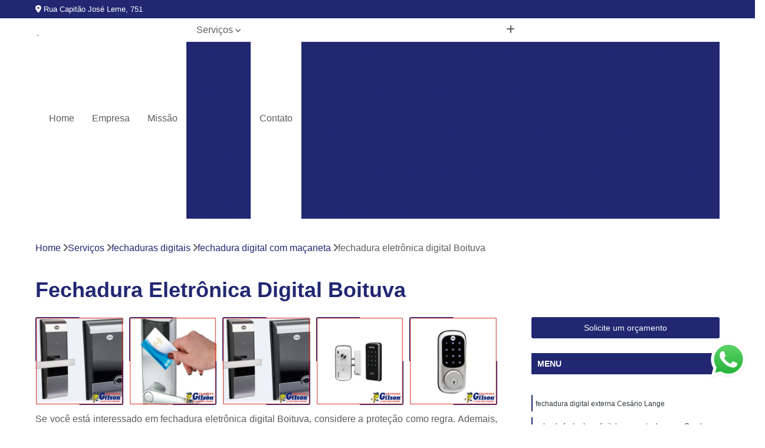

--- FILE ---
content_type: text/html; charset=utf-8
request_url: https://www.chaveirogilson.com.br/fechaduras-digitais/fechadura-digital-com-macaneta/fechadura-eletronica-digital-boituva
body_size: 15974
content:

<!DOCTYPE html>
<!--[if lt IE 7]>      <html class="no-js lt-ie9 lt-ie8 lt-ie7"> <![endif]-->
<!--[if IE 7]>         <html class="no-js lt-ie9 lt-ie8"> <![endif]-->
<!--[if IE 8]>         <html class="no-js lt-ie9"> <![endif]-->
<!--[if gt IE 8]><!-->
<html class="no-js" lang="pt-br"> <!--<![endif]-->

<head>


	
     <link rel="shortcut icon" href="https://www.chaveirogilson.com.br/imagens/favicon.ico">
   
   
     <meta name="google-site-verification" content="uUkSUZDYK3IwMxMh5n0CY15JbvD5LcWkwzqKuu7ILFs">
  
            <meta name="msvalidate.01" content="B97076572F192F27DCCFF916FAE136E2">
    
        


    
    <meta name="keywords" content="fechadura digital com maçaneta">
    <meta name="viewport" content="width=device-width, initial-scale=1.0">
    <meta name="geo.position"
          content=";">
    <meta name="geo.region" content="">
    <meta name="geo.placename" content="">
    <meta name="ICBM"
          content=",">
    <meta name="robots" content="index,follow">
    <meta name="rating" content="General">
    <meta name="revisit-after" content="7 days">
    <meta name="author" content="Chaveiro Gilson">
    <meta property="region" content="Brasil">
    <meta property="og:title"
          content="Fechadura Eletrônica Digital Boituva - Fechadura Digital com Maçaneta - Chaveiro Gilson Chaveiro 24 Horas">
    <meta property="type" content="article">
    <meta property="image"
          content="https://www.chaveirogilson.com.br/imagens/logo.png">
    <meta property="og:url"
          content="https://www.chaveirogilson.com.br/fechaduras-digitais/fechadura-digital-com-macaneta/fechadura-eletronica-digital-boituva">
    <meta property="description" content="">
    <meta property="site_name" content="Chaveiro Gilson">
        <link rel="canonical" href="https://www.chaveirogilson.com.br/fechaduras-digitais/fechadura-digital-com-macaneta/fechadura-eletronica-digital-boituva">

        <meta name="idProjeto" content="3058">

      <link rel="stylesheet" href="https://www.chaveirogilson.com.br/css/normalize.css" >
	<link rel="stylesheet" href="https://www.chaveirogilson.com.br/css/style-base.css" >
	<link rel="stylesheet" href="https://www.chaveirogilson.com.br/css/style.css" >
	<link rel="stylesheet" href="https://www.chaveirogilson.com.br/css/mpi-1.0.css" >
	<link rel="stylesheet" href="https://www.chaveirogilson.com.br/css/menu-hamburger.css" >
	<link rel="stylesheet" href="https://www.chaveirogilson.com.br/owl/owl.theme.default.min.css" >
	<link rel="stylesheet" href="https://www.chaveirogilson.com.br/fancybox/jquery.fancybox.min.css" >
	<link rel="stylesheet" href="https://www.chaveirogilson.com.br/js/sweetalert/css/sweetalert.css" >

      <title>Fechadura Eletrônica Digital Boituva - Fechadura Digital com Maçaneta - Chaveiro Gilson Chaveiro 24 Horas</title>
      <base href="https://www.chaveirogilson.com.br/">


      <style>
         .owl-carousel,.owl-carousel .owl-item{-webkit-tap-highlight-color:transparent;position:relative}.owl-carousel{display:none;width:100%;z-index:1}.owl-carousel .owl-stage{position:relative;-ms-touch-action:pan-Y;touch-action:manipulation;-moz-backface-visibility:hidden}.owl-carousel .owl-stage:after{content:".";display:block;clear:both;visibility:hidden;line-height:0;height:0}.owl-carousel .owl-stage-outer{position:relative;overflow:hidden;-webkit-transform:translate3d(0,0,0)}.owl-carousel .owl-item,.owl-carousel .owl-wrapper{-webkit-backface-visibility:hidden;-moz-backface-visibility:hidden;-ms-backface-visibility:hidden;-webkit-transform:translate3d(0,0,0);-moz-transform:translate3d(0,0,0);-ms-transform:translate3d(0,0,0)}.owl-carousel .owl-item{min-height:1px;float:left;-webkit-backface-visibility:hidden;-webkit-touch-callout:none}.owl-carousel .owl-item img{display:block;width:100%}.owl-carousel .owl-dots.disabled,.owl-carousel .owl-nav.disabled{display:none}.no-js .owl-carousel,.owl-carousel.owl-loaded{display:block}.owl-carousel .owl-dot,.owl-carousel .owl-nav .owl-next,.owl-carousel .owl-nav .owl-prev{cursor:pointer;-webkit-user-select:none;-khtml-user-select:none;-moz-user-select:none;-ms-user-select:none;user-select:none}.owl-carousel .owl-nav button.owl-next,.owl-carousel .owl-nav button.owl-prev,.owl-carousel button.owl-dot{background:0 0;color:inherit;border:none;padding:0!important;font:inherit}.owl-carousel.owl-loading{opacity:0;display:block}.owl-carousel.owl-hidden{opacity:0}.owl-carousel.owl-refresh .owl-item{visibility:hidden}.owl-carousel.owl-drag .owl-item{-ms-touch-action:pan-y;touch-action:pan-y;-webkit-user-select:none;-moz-user-select:none;-ms-user-select:none;user-select:none}.owl-carousel.owl-grab{cursor:move;cursor:grab}.owl-carousel.owl-rtl{direction:rtl}.owl-carousel.owl-rtl .owl-item{float:right}.owl-carousel .animated{animation-duration:1s;animation-fill-mode:both}.owl-carousel .owl-animated-in{z-index:0}.owl-carousel .owl-animated-out{z-index:1}.owl-carousel .fadeOut{animation-name:fadeOut}@keyframes fadeOut{0%{opacity:1}100%{opacity:0}}.owl-height{transition:height .5s ease-in-out}.owl-carousel .owl-item .owl-lazy{opacity:0;transition:opacity .4s ease}.owl-carousel .owl-item .owl-lazy:not([src]),.owl-carousel .owl-item .owl-lazy[src^=""]{max-height:0}.owl-carousel .owl-item img.owl-lazy{transform-style:preserve-3d}.owl-carousel .owl-video-wrapper{position:relative;height:100%;background:#000}.owl-carousel .owl-video-play-icon{position:absolute;height:80px;width:80px;left:50%;top:50%;margin-left:-40px;margin-top:-40px;background:url(owl.video.play.png) no-repeat;cursor:pointer;z-index:1;-webkit-backface-visibility:hidden;transition:transform .1s ease}.owl-carousel .owl-video-play-icon:hover{-ms-transform:scale(1.3,1.3);transform:scale(1.3,1.3)}.owl-carousel .owl-video-playing .owl-video-play-icon,.owl-carousel .owl-video-playing .owl-video-tn{display:none}.owl-carousel .owl-video-tn{opacity:0;height:100%;background-position:center center;background-repeat:no-repeat;background-size:contain;transition:opacity .4s ease}.owl-carousel .owl-video-frame{position:relative;z-index:1;height:100%;width:100%}
        </style>

<!-- Desenvolvido com MPI Technology® -->


    <!-- Google Tag Manager -->
  <script>(function(w,d,s,l,i){w[l]=w[l]||[];w[l].push({'gtm.start':
        new Date().getTime(),event:'gtm.js'});var f=d.getElementsByTagName(s)[0],
        j=d.createElement(s),dl=l!='dataLayer'?'&l='+l:'';j.async=true;j.src=
        'https://www.googletagmanager.com/gtm.js?id='+i+dl;f.parentNode.insertBefore(j,f);
        })(window,document,'script','dataLayer','GTM-TQ33WTM');</script>
        <!-- End Google Tag Manager -->
       
   <link rel="stylesheet" href="https://www.chaveirogilson.com.br/css/personalizado.css">

</head>




<!-- Desenvolvido por BUSCA CLIENTES - www.buscaclientes.com.br -->




<body class="mpi-body" data-pagina="e1ac41442829c8d2aaae509b0e0fe523">

    
	<!-- Google Tag Manager (noscript) -->
	<noscript><iframe src="https://www.googletagmanager.com/ns.html?id=GTM-TQ33WTM" height="0" width="0" style="display:none;visibility:hidden"></iframe></noscript>
	<!-- End Google Tag Manager (noscript) -->
	

  <!-- Página de Big (paginaimagem) -->
                  
                         
         
      
  <header>

    <div id="scrollheader" class="header-desktop">
        <div class="topo">
            <div class="wrapper">
                <div class="d-flex align-items-center justify-content-between">
                    <span><i class="fas fa-map-marker-alt" aria-hidden="true"></i>
                        Rua Capitão José Leme, 751                    </span>
                    <div class="d-flex align-items-center justify-content-between gap-10">
                                                    <a href="tel: +5515997820869"><i class=" fab fa-whatsapp"></i>
                                (15) 99782-0869                            </a>
                                                                                                <a href="tel: +551532726086"><i class=" fas fa-phone"></i>
                                        (15) 3272-6086                                    </a>
                                                        </div>
                </div>
            </div>
            <div class="clear"></div>
        </div>

        <div class="wrapper">
            <div class="d-flex flex-sm-column flex-align-items-center justify-content-between justify-content-md-center gap-20">
                <div class="logo">
                    <a rel="nofollow" href="https://www.chaveirogilson.com.br/" title="Voltar a página inicial">
                        <img src="https://www.chaveirogilson.com.br/imagens/logo.png" alt="Chaveiro Gilson" title="Chaveiro Gilson" width="200">
                    </a>
                </div>
                <div class="d-flex align-items-center justify-content-end justify-content-md-center gap-20">
                    <nav id="menu">
                        <ul>
                            
                                    
                                                            <li><a class="btn-home" data-area="paginaHome" href="https://www.chaveirogilson.com.br/" title="Home">Home</a></li>
                                    
                                                            <li><a  href="https://www.chaveirogilson.com.br/empresa" title="Empresa">Empresa</a></li>
                                    
                                                            <li><a  href="https://www.chaveirogilson.com.br/missao" title="Missão">Missão</a></li>
                                    
                                                            <li class="dropdown"><a  href="https://www.chaveirogilson.com.br/servicos" title="Serviços">Serviços</a>                                                                                                                                            <ul class="sub-menu ">                                                                                <li class="dropdown"><a href="https://www.chaveirogilson.com.br/chave-canivete" title="chave canivete">Chave canivete</a>

                                                                                </li>                                                                                <li class="dropdown"><a href="https://www.chaveirogilson.com.br/chaveiro-automotivo" title="chaveiro automotivo">Chaveiro automotivo</a>

                                                                                </li>                                                                                <li class="dropdown"><a href="https://www.chaveirogilson.com.br/chaveiros-24h" title="chaveiros 24h">Chaveiros 24h</a>

                                                                                </li>                                                                                <li class="dropdown"><a href="https://www.chaveirogilson.com.br/chaves-codificada" title="chaves codificada">Chaves codificada</a>

                                                                                </li>                                                                                <li class="dropdown"><a href="https://www.chaveirogilson.com.br/chaves-codificadas" title="chaves codificadas">Chaves codificadas</a>

                                                                                </li>                                                                                <li class="dropdown"><a href="https://www.chaveirogilson.com.br/copia-de-chave-automotiva" title="cópia de chave automotiva">Cópia de chave automotiva</a>

                                                                                </li>                                                                                <li class="dropdown"><a href="https://www.chaveirogilson.com.br/fechaduras-digitais" title="fechaduras digitais">Fechaduras digitais</a>

                                                                                </li>                                                                                <li class="dropdown"><a href="https://www.chaveirogilson.com.br/fechaduras-eletronicas" title="fechaduras eletrônicas">Fechaduras eletrônicas</a>

                                                                                </li>                                                                                <li class="dropdown"><a href="https://www.chaveirogilson.com.br/instalacao-de-fechaduras" title="instalação de fechaduras">Instalação de fechaduras</a>

                                                                                </li>                                                                                <li class="dropdown"><a href="https://www.chaveirogilson.com.br/modulo-de-injecao" title="módulo de injeção">Módulo de injeção</a>

                                                                                </li>                                                                        </ul>
                                                                    </li>
                                                                                                                                        
                                                            <li><a  href="https://www.chaveirogilson.com.br/contato" title="Contato">Contato</a></li>
                                                                                                                    <li class="dropdown" data-icon-menu>
                                                                <a href="https://www.chaveirogilson.com.br/servicos" title="Mais informacoes"><i class="fas fa-plus"></i></a>

                                                                <ul class="sub-menu ">
                                                                    
                                                                        <li> <a href="chave-canivete-agile" title="Contato">
                                                                                Chave Canivete Agile                                                                            </a></li>

                                                                        
                                                                        <li> <a href="chave-canivete-audi" title="Contato">
                                                                                Chave Canivete Audi                                                                            </a></li>

                                                                        
                                                                        <li> <a href="chave-canivete-celta" title="Contato">
                                                                                Chave Canivete Celta                                                                            </a></li>

                                                                        
                                                                        <li> <a href="chave-canivete-chevrolet" title="Contato">
                                                                                Chave Canivete Chevrolet                                                                            </a></li>

                                                                        
                                                                        <li> <a href="chave-canivete-citroen" title="Contato">
                                                                                Chave Canivete Citroen                                                                            </a></li>

                                                                        
                                                                        <li> <a href="chave-canivete-corsa" title="Contato">
                                                                                Chave Canivete Corsa                                                                            </a></li>

                                                                        
                                                                        <li> <a href="chave-canivete-dois-botoes" title="Contato">
                                                                                Chave Canivete Dois Botões                                                                            </a></li>

                                                                        
                                                                        <li> <a href="chave-canivete-ecosport" title="Contato">
                                                                                Chave Canivete Ecosport                                                                            </a></li>

                                                                        
                                                                        <li> <a href="chave-canivete-fiat" title="Contato">
                                                                                Chave Canivete Fiat                                                                            </a></li>

                                                                        
                                                                        <li> <a href="chave-canivete-ford" title="Contato">
                                                                                Chave Canivete Ford                                                                            </a></li>

                                                                        
                                                                        <li> <a href="chave-canivete-ford-ka" title="Contato">
                                                                                Chave Canivete Ford Ka                                                                            </a></li>

                                                                        
                                                                        <li> <a href="chave-canivete-gol" title="Contato">
                                                                                Chave Canivete Gol                                                                            </a></li>

                                                                        
                                                                        <li> <a href="chaveiro-automobilistico" title="Contato">
                                                                                Chaveiro Automobilístico                                                                            </a></li>

                                                                        
                                                                        <li> <a href="chaveiro-automotivo-agile" title="Contato">
                                                                                Chaveiro Automotivo Agile                                                                            </a></li>

                                                                        
                                                                        <li> <a href="chaveiro-automotivo-canivete" title="Contato">
                                                                                Chaveiro Automotivo Canivete                                                                            </a></li>

                                                                        
                                                                        <li> <a href="chaveiro-automotivo-chevrolet" title="Contato">
                                                                                Chaveiro Automotivo Chevrolet                                                                            </a></li>

                                                                        
                                                                        <li> <a href="chaveiro-automotivo-citroen" title="Contato">
                                                                                Chaveiro Automotivo Citroën                                                                            </a></li>

                                                                        
                                                                        <li> <a href="chaveiro-automotivo-ecosport" title="Contato">
                                                                                Chaveiro Automotivo Ecosport                                                                            </a></li>

                                                                        
                                                                        <li> <a href="chaveiro-automotivo-fiat" title="Contato">
                                                                                Chaveiro Automotivo Fiat                                                                            </a></li>

                                                                        
                                                                        <li> <a href="chaveiro-automotivo-ford" title="Contato">
                                                                                Chaveiro Automotivo Ford                                                                            </a></li>

                                                                        
                                                                        <li> <a href="chaveiro-automotivo-gm" title="Contato">
                                                                                Chaveiro Automotivo Gm                                                                            </a></li>

                                                                        
                                                                        <li> <a href="chaveiro-automotivo-para-celta" title="Contato">
                                                                                Chaveiro Automotivo para Celta                                                                            </a></li>

                                                                        
                                                                        <li> <a href="chaveiro-de-auto" title="Contato">
                                                                                Chaveiro de Auto                                                                            </a></li>

                                                                        
                                                                        <li> <a href="chaveiro-para-automoveis" title="Contato">
                                                                                Chaveiro para Automóveis                                                                            </a></li>

                                                                        
                                                                        <li> <a href="chaveiro-24-horas" title="Contato">
                                                                                Chaveiro 24 Horas                                                                            </a></li>

                                                                        
                                                                        <li> <a href="chaveiro-24-horas-mais-proximo" title="Contato">
                                                                                Chaveiro 24 Horas Mais Próximo                                                                            </a></li>

                                                                        
                                                                        <li> <a href="chaveiro-24-horas-para-abrir-carro" title="Contato">
                                                                                Chaveiro 24 Horas para Abrir Carro                                                                            </a></li>

                                                                        
                                                                        <li> <a href="chaveiro-24h" title="Contato">
                                                                                Chaveiro 24h                                                                            </a></li>

                                                                        
                                                                        <li> <a href="chaveiro-24h-mais-proximo" title="Contato">
                                                                                Chaveiro 24h Mais Próximo                                                                            </a></li>

                                                                        
                                                                        <li> <a href="chaveiro-24hrs" title="Contato">
                                                                                Chaveiro 24hrs                                                                            </a></li>

                                                                        
                                                                        <li> <a href="chaveiro-abrir-carro-24h" title="Contato">
                                                                                Chaveiro Abrir Carro 24h                                                                            </a></li>

                                                                        
                                                                        <li> <a href="chaveiro-automotivo-24-horas" title="Contato">
                                                                                Chaveiro Automotivo 24 Horas                                                                            </a></li>

                                                                        
                                                                        <li> <a href="chaveiro-carro-24-horas" title="Contato">
                                                                                Chaveiro Carro 24 Horas                                                                            </a></li>

                                                                        
                                                                        <li> <a href="chaveiro-para-abrir-apartamento-24h" title="Contato">
                                                                                Chaveiro para Abrir Apartamento 24h                                                                            </a></li>

                                                                        
                                                                        <li> <a href="chaveiro-para-autos-24-horas" title="Contato">
                                                                                Chaveiro para Autos 24 Horas                                                                            </a></li>

                                                                        
                                                                        <li> <a href="chaveiro-para-chave-codificada-24h" title="Contato">
                                                                                Chaveiro para Chave Codificada 24h                                                                            </a></li>

                                                                        
                                                                        <li> <a href="chave-canivete-com-alarme" title="Contato">
                                                                                Chave Canivete com Alarme                                                                            </a></li>

                                                                        
                                                                        <li> <a href="chave-canivete-de-carros-codificadas" title="Contato">
                                                                                Chave Canivete de Carros Codificadas                                                                            </a></li>

                                                                        
                                                                        <li> <a href="chave-codificada-automotiva" title="Contato">
                                                                                Chave Codificada Automotiva                                                                            </a></li>

                                                                        
                                                                        <li> <a href="chave-codificada-canivete" title="Contato">
                                                                                Chave Codificada Canivete                                                                            </a></li>

                                                                        
                                                                        <li> <a href="chave-codificada-carro" title="Contato">
                                                                                Chave Codificada Carro                                                                            </a></li>

                                                                        
                                                                        <li> <a href="chave-codificada-chevrolet" title="Contato">
                                                                                Chave Codificada Chevrolet                                                                            </a></li>

                                                                        
                                                                        <li> <a href="chave-codificada-de-carro" title="Contato">
                                                                                Chave Codificada de Carro                                                                            </a></li>

                                                                        
                                                                        <li> <a href="chave-codificada-de-veiculo" title="Contato">
                                                                                Chave Codificada de Veículo                                                                            </a></li>

                                                                        
                                                                        <li> <a href="chave-codificada-fiat" title="Contato">
                                                                                Chave Codificada Fiat                                                                            </a></li>

                                                                        
                                                                        <li> <a href="chave-codificada-renault" title="Contato">
                                                                                Chave Codificada Renault                                                                            </a></li>

                                                                        
                                                                        <li> <a href="chave-codificada-volkswagen" title="Contato">
                                                                                Chave Codificada Volkswagen                                                                            </a></li>

                                                                        
                                                                        <li> <a href="chave-de-carro-com-chip" title="Contato">
                                                                                Chave de Carro com Chip                                                                            </a></li>

                                                                        
                                                                        <li> <a href="chave-automotiva-codificada" title="Contato">
                                                                                Chave Automotiva Codificada                                                                            </a></li>

                                                                        
                                                                        <li> <a href="chave-canivete-codificada" title="Contato">
                                                                                Chave Canivete Codificada                                                                            </a></li>

                                                                        
                                                                        <li> <a href="chave-codificada" title="Contato">
                                                                                Chave Codificada                                                                            </a></li>

                                                                        
                                                                        <li> <a href="chave-codificada-com-alarme" title="Contato">
                                                                                Chave Codificada com Alarme                                                                            </a></li>

                                                                        
                                                                        <li> <a href="chave-codificada-hb20" title="Contato">
                                                                                Chave Codificada Hb20                                                                            </a></li>

                                                                        
                                                                        <li> <a href="chave-de-carros-codificadas" title="Contato">
                                                                                Chave de Carros Codificadas                                                                            </a></li>

                                                                        
                                                                        <li> <a href="chave-de-veiculo-codificada" title="Contato">
                                                                                Chave de Veiculo Codificada                                                                            </a></li>

                                                                        
                                                                        <li> <a href="chave-reserva-codificada" title="Contato">
                                                                                Chave Reserva Codificada                                                                            </a></li>

                                                                        
                                                                        <li> <a href="chaves-auto-codificadas" title="Contato">
                                                                                Chaves Auto Codificadas                                                                            </a></li>

                                                                        
                                                                        <li> <a href="chaves-automotivas-codificadas" title="Contato">
                                                                                Chaves Automotivas Codificadas                                                                            </a></li>

                                                                        
                                                                        <li> <a href="chaves-codificadas-para-automoveis" title="Contato">
                                                                                Chaves Codificadas para Automóveis                                                                            </a></li>

                                                                        
                                                                        <li> <a href="chaves-para-carros-codificadas" title="Contato">
                                                                                Chaves para Carros Codificadas                                                                            </a></li>

                                                                        
                                                                        <li> <a href="copia-de-chave-automotiva-agile" title="Contato">
                                                                                Cópia de Chave Automotiva Agile                                                                            </a></li>

                                                                        
                                                                        <li> <a href="copia-de-chave-automotiva-audi" title="Contato">
                                                                                Cópia de Chave Automotiva Audi                                                                            </a></li>

                                                                        
                                                                        <li> <a href="copia-de-chave-automotiva-bmw" title="Contato">
                                                                                Cópia de Chave Automotiva Bmw                                                                            </a></li>

                                                                        
                                                                        <li> <a href="copia-de-chave-automotiva-canivete" title="Contato">
                                                                                Cópia de Chave Automotiva Canivete                                                                            </a></li>

                                                                        
                                                                        <li> <a href="copia-de-chave-automotiva-celta" title="Contato">
                                                                                Cópia de Chave Automotiva Celta                                                                            </a></li>

                                                                        
                                                                        <li> <a href="copia-de-chave-automotiva-chevrolet" title="Contato">
                                                                                Cópia de Chave Automotiva Chevrolet                                                                            </a></li>

                                                                        
                                                                        <li> <a href="copia-de-chave-automotiva-citroen" title="Contato">
                                                                                Cópia de Chave Automotiva Citroen                                                                            </a></li>

                                                                        
                                                                        <li> <a href="copia-de-chave-automotiva-ecosport" title="Contato">
                                                                                Cópia de Chave Automotiva Ecosport                                                                            </a></li>

                                                                        
                                                                        <li> <a href="copia-de-chave-automotiva-fiat" title="Contato">
                                                                                Cópia de Chave Automotiva Fiat                                                                            </a></li>

                                                                        
                                                                        <li> <a href="copia-de-chave-automotiva-ford" title="Contato">
                                                                                Cópia de Chave Automotiva Ford                                                                            </a></li>

                                                                        
                                                                        <li> <a href="copia-de-chave-automotiva-gm" title="Contato">
                                                                                Cópia de Chave Automotiva Gm                                                                            </a></li>

                                                                        
                                                                        <li> <a href="copia-de-chave-automotiva-gol" title="Contato">
                                                                                Cópia de Chave Automotiva Gol                                                                            </a></li>

                                                                        
                                                                        <li> <a href="fechadura-biometrica-digital" title="Contato">
                                                                                Fechadura Biométrica Digital                                                                            </a></li>

                                                                        
                                                                        <li> <a href="fechadura-digital" title="Contato">
                                                                                Fechadura Digital                                                                            </a></li>

                                                                        
                                                                        <li> <a href="fechadura-digital-biometrica" title="Contato">
                                                                                Fechadura Digital Biométrica                                                                            </a></li>

                                                                        
                                                                        <li> <a href="fechadura-digital-com-biometria" title="Contato">
                                                                                Fechadura Digital com Biometria                                                                            </a></li>

                                                                        
                                                                        <li> <a href="fechadura-digital-com-macaneta" title="Contato">
                                                                                Fechadura Digital com Maçaneta                                                                            </a></li>

                                                                        
                                                                        <li> <a href="fechadura-digital-de-embutir" title="Contato">
                                                                                Fechadura Digital de Embutir                                                                            </a></li>

                                                                        
                                                                        <li> <a href="fechadura-digital-externa" title="Contato">
                                                                                Fechadura Digital Externa                                                                            </a></li>

                                                                        
                                                                        <li> <a href="fechadura-digital-para-porta-de-correr" title="Contato">
                                                                                Fechadura Digital para Porta de Correr                                                                            </a></li>

                                                                        
                                                                        <li> <a href="fechadura-digital-para-porta-de-vidro" title="Contato">
                                                                                Fechadura Digital para Porta de Vidro                                                                            </a></li>

                                                                        
                                                                        <li> <a href="fechadura-digital-para-porta-de-vidro-de-correr" title="Contato">
                                                                                Fechadura Digital para Porta de Vidro de Correr                                                                            </a></li>

                                                                        
                                                                        <li> <a href="fechadura-eletronica-digital" title="Contato">
                                                                                Fechadura Eletrônica Digital                                                                            </a></li>

                                                                        
                                                                        <li> <a href="tranca-de-porta-digital" title="Contato">
                                                                                Tranca de Porta Digital                                                                            </a></li>

                                                                        
                                                                        <li> <a href="fechadura-eletronica" title="Contato">
                                                                                Fechadura Eletrônica                                                                            </a></li>

                                                                        
                                                                        <li> <a href="fechadura-eletronica-a-cartao" title="Contato">
                                                                                Fechadura Eletrônica a Cartão                                                                            </a></li>

                                                                        
                                                                        <li> <a href="fechadura-eletronica-apartamento" title="Contato">
                                                                                Fechadura Eletrônica Apartamento                                                                            </a></li>

                                                                        
                                                                        <li> <a href="fechadura-eletronica-de-embutir" title="Contato">
                                                                                Fechadura Eletrônica de Embutir                                                                            </a></li>

                                                                        
                                                                        <li> <a href="fechadura-eletronica-de-porta" title="Contato">
                                                                                Fechadura Eletrônica de Porta                                                                            </a></li>

                                                                        
                                                                        <li> <a href="fechadura-eletronica-de-portao" title="Contato">
                                                                                Fechadura Eletrônica de Portão                                                                            </a></li>

                                                                        
                                                                        <li> <a href="fechadura-eletronica-de-sobrepor" title="Contato">
                                                                                Fechadura Eletrônica de Sobrepor                                                                            </a></li>

                                                                        
                                                                        <li> <a href="fechadura-eletronica-hdl" title="Contato">
                                                                                Fechadura Eletrônica Hdl                                                                            </a></li>

                                                                        
                                                                        <li> <a href="fechadura-eletronica-para-porta" title="Contato">
                                                                                Fechadura Eletrônica para Porta                                                                            </a></li>

                                                                        
                                                                        <li> <a href="fechadura-eletronica-para-porta-de-vidro" title="Contato">
                                                                                Fechadura Eletrônica para Porta de Vidro                                                                            </a></li>

                                                                        
                                                                        <li> <a href="fechadura-eletronica-para-portao" title="Contato">
                                                                                Fechadura Eletrônica para Portão                                                                            </a></li>

                                                                        
                                                                        <li> <a href="fechadura-eletronica-yale" title="Contato">
                                                                                Fechadura Eletrônica Yale                                                                            </a></li>

                                                                        
                                                                        <li> <a href="instalacao-de-fechadura" title="Contato">
                                                                                Instalação de Fechadura                                                                            </a></li>

                                                                        
                                                                        <li> <a href="instalacao-de-fechadura-digital" title="Contato">
                                                                                Instalação de Fechadura Digital                                                                            </a></li>

                                                                        
                                                                        <li> <a href="instalacao-de-fechadura-eletrica" title="Contato">
                                                                                Instalação de Fechadura Elétrica                                                                            </a></li>

                                                                        
                                                                        <li> <a href="instalacao-de-fechadura-eletrica-stam" title="Contato">
                                                                                Instalação de Fechadura Elétrica Stam                                                                            </a></li>

                                                                        
                                                                        <li> <a href="instalacao-de-fechadura-eletronica" title="Contato">
                                                                                Instalação de Fechadura Eletrônica                                                                            </a></li>

                                                                        
                                                                        <li> <a href="instalacao-de-fechadura-em-apartamento" title="Contato">
                                                                                Instalação de Fechadura em Apartamento                                                                            </a></li>

                                                                        
                                                                        <li> <a href="instalacao-de-fechadura-multiponto" title="Contato">
                                                                                Instalação de Fechadura Multiponto                                                                            </a></li>

                                                                        
                                                                        <li> <a href="instalacao-de-fechadura-simples" title="Contato">
                                                                                Instalação de Fechadura Simples                                                                            </a></li>

                                                                        
                                                                        <li> <a href="instalacao-de-fechadura-tetra" title="Contato">
                                                                                Instalação de Fechadura Tetra                                                                            </a></li>

                                                                        
                                                                        <li> <a href="conserto-de-modulo-de-injecao" title="Contato">
                                                                                Conserto de Módulo de Injeção                                                                            </a></li>

                                                                        
                                                                        <li> <a href="conserto-de-modulo-de-injecao-eletronica" title="Contato">
                                                                                Conserto de Módulo de Injeção Eletrônica                                                                            </a></li>

                                                                        
                                                                        <li> <a href="conserto-modulo-de-injecao" title="Contato">
                                                                                Conserto Módulo de Injeção                                                                            </a></li>

                                                                        
                                                                        <li> <a href="conserto-modulo-de-injecao-automotivo" title="Contato">
                                                                                Conserto Módulo de Injeção Automotivo                                                                            </a></li>

                                                                        
                                                                        <li> <a href="conserto-modulo-de-injecao-de-automovel" title="Contato">
                                                                                Conserto Módulo de Injeção de Automóvel                                                                            </a></li>

                                                                        
                                                                        <li> <a href="conserto-modulo-de-injecao-eletronica" title="Contato">
                                                                                Conserto Módulo de Injeção Eletrônica                                                                            </a></li>

                                                                        
                                                                        <li> <a href="conserto-modulo-injecao-de-carro" title="Contato">
                                                                                Conserto Módulo Injeção de Carro                                                                            </a></li>

                                                                        
                                                                        <li> <a href="decodificacao-de-modulo-de-injecao" title="Contato">
                                                                                Decodificação de Módulo de Injeção                                                                            </a></li>

                                                                        
                                                                        <li> <a href="reset-de-modulo-de-injecao" title="Contato">
                                                                                Reset de Módulo de Injeção                                                                            </a></li>

                                                                        
                                                                </ul>

                                                            </li>
                                                            

                        </ul>



                    </nav>

                </div>
            </div>
        </div>
        <div class="clear"></div>
    </div>


    <div id="header-block"></div>



    <div class="header-mobile">
        <div class="wrapper">
            <div class="header-mobile__logo">
                <a rel="nofollow" href="https://www.chaveirogilson.com.br/" title="Voltar a página inicial">
                    <img src="https://www.chaveirogilson.com.br/imagens/logo.png" alt="Chaveiro Gilson" title="Chaveiro Gilson" width="200">
                </a>
            </div>
            <div class="header__navigation">
                <!--navbar-->
                <nav id="menu-hamburger">
                    <!-- Collapse button -->
                    <div class="menu__collapse">
                        <button class="collapse__icon" aria-label="Menu">
                            <span class="collapse__icon--1"></span>
                            <span class="collapse__icon--2"></span>
                            <span class="collapse__icon--3"></span>
                        </button>
                    </div>

                    <!-- collapsible content -->
                    <div class="menu__collapsible">
                        <div class="wrapper">
                            <!-- links -->
                            <ul class="menu__items droppable">

                                
                                        

                                                                <li><a class="btn-home" data-area="paginaHome" href="https://www.chaveirogilson.com.br/" title="Home">Home</a></li>
                                        

                                                                <li><a  href="https://www.chaveirogilson.com.br/empresa" title="Empresa">Empresa</a></li>
                                        

                                                                <li><a  href="https://www.chaveirogilson.com.br/missao" title="Missão">Missão</a></li>
                                        

                                                                <li class="dropdown"><a  href="https://www.chaveirogilson.com.br/servicos" title="Serviços">Serviços</a>                                                                                                                                                    <ul class="sub-menu ">                                                                                    <li class="dropdown"><a href="https://www.chaveirogilson.com.br/chave-canivete" title="chave canivete">Chave canivete</a>

                                                                                    </li>                                                                                    <li class="dropdown"><a href="https://www.chaveirogilson.com.br/chaveiro-automotivo" title="chaveiro automotivo">Chaveiro automotivo</a>

                                                                                    </li>                                                                                    <li class="dropdown"><a href="https://www.chaveirogilson.com.br/chaveiros-24h" title="chaveiros 24h">Chaveiros 24h</a>

                                                                                    </li>                                                                                    <li class="dropdown"><a href="https://www.chaveirogilson.com.br/chaves-codificada" title="chaves codificada">Chaves codificada</a>

                                                                                    </li>                                                                                    <li class="dropdown"><a href="https://www.chaveirogilson.com.br/chaves-codificadas" title="chaves codificadas">Chaves codificadas</a>

                                                                                    </li>                                                                                    <li class="dropdown"><a href="https://www.chaveirogilson.com.br/copia-de-chave-automotiva" title="cópia de chave automotiva">Cópia de chave automotiva</a>

                                                                                    </li>                                                                                    <li class="dropdown"><a href="https://www.chaveirogilson.com.br/fechaduras-digitais" title="fechaduras digitais">Fechaduras digitais</a>

                                                                                    </li>                                                                                    <li class="dropdown"><a href="https://www.chaveirogilson.com.br/fechaduras-eletronicas" title="fechaduras eletrônicas">Fechaduras eletrônicas</a>

                                                                                    </li>                                                                                    <li class="dropdown"><a href="https://www.chaveirogilson.com.br/instalacao-de-fechaduras" title="instalação de fechaduras">Instalação de fechaduras</a>

                                                                                    </li>                                                                                    <li class="dropdown"><a href="https://www.chaveirogilson.com.br/modulo-de-injecao" title="módulo de injeção">Módulo de injeção</a>

                                                                                    </li>                                                                            </ul>
                                                                        </li>
                                                                                                                                                    

                                                                <li><a  href="https://www.chaveirogilson.com.br/contato" title="Contato">Contato</a></li>

                                                                                                                            <li class="dropdown" data-icon-menu>
                                                                    <a href="https://www.chaveirogilson.com.br/servicos" title="Mais informacoes"><i class="fas fa-plus"></i></a>

                                                                    <ul class="sub-menu ">
                                                                        
                                                                            <li> <a href="chave-canivete-agile" title="Contato">
                                                                                    Chave Canivete Agile                                                                                </a></li>

                                                                            
                                                                            <li> <a href="chave-canivete-audi" title="Contato">
                                                                                    Chave Canivete Audi                                                                                </a></li>

                                                                            
                                                                            <li> <a href="chave-canivete-celta" title="Contato">
                                                                                    Chave Canivete Celta                                                                                </a></li>

                                                                            
                                                                            <li> <a href="chave-canivete-chevrolet" title="Contato">
                                                                                    Chave Canivete Chevrolet                                                                                </a></li>

                                                                            
                                                                            <li> <a href="chave-canivete-citroen" title="Contato">
                                                                                    Chave Canivete Citroen                                                                                </a></li>

                                                                            
                                                                            <li> <a href="chave-canivete-corsa" title="Contato">
                                                                                    Chave Canivete Corsa                                                                                </a></li>

                                                                            
                                                                            <li> <a href="chave-canivete-dois-botoes" title="Contato">
                                                                                    Chave Canivete Dois Botões                                                                                </a></li>

                                                                            
                                                                            <li> <a href="chave-canivete-ecosport" title="Contato">
                                                                                    Chave Canivete Ecosport                                                                                </a></li>

                                                                            
                                                                            <li> <a href="chave-canivete-fiat" title="Contato">
                                                                                    Chave Canivete Fiat                                                                                </a></li>

                                                                            
                                                                            <li> <a href="chave-canivete-ford" title="Contato">
                                                                                    Chave Canivete Ford                                                                                </a></li>

                                                                            
                                                                            <li> <a href="chave-canivete-ford-ka" title="Contato">
                                                                                    Chave Canivete Ford Ka                                                                                </a></li>

                                                                            
                                                                            <li> <a href="chave-canivete-gol" title="Contato">
                                                                                    Chave Canivete Gol                                                                                </a></li>

                                                                            
                                                                            <li> <a href="chaveiro-automobilistico" title="Contato">
                                                                                    Chaveiro Automobilístico                                                                                </a></li>

                                                                            
                                                                            <li> <a href="chaveiro-automotivo-agile" title="Contato">
                                                                                    Chaveiro Automotivo Agile                                                                                </a></li>

                                                                            
                                                                            <li> <a href="chaveiro-automotivo-canivete" title="Contato">
                                                                                    Chaveiro Automotivo Canivete                                                                                </a></li>

                                                                            
                                                                            <li> <a href="chaveiro-automotivo-chevrolet" title="Contato">
                                                                                    Chaveiro Automotivo Chevrolet                                                                                </a></li>

                                                                            
                                                                            <li> <a href="chaveiro-automotivo-citroen" title="Contato">
                                                                                    Chaveiro Automotivo Citroën                                                                                </a></li>

                                                                            
                                                                            <li> <a href="chaveiro-automotivo-ecosport" title="Contato">
                                                                                    Chaveiro Automotivo Ecosport                                                                                </a></li>

                                                                            
                                                                            <li> <a href="chaveiro-automotivo-fiat" title="Contato">
                                                                                    Chaveiro Automotivo Fiat                                                                                </a></li>

                                                                            
                                                                            <li> <a href="chaveiro-automotivo-ford" title="Contato">
                                                                                    Chaveiro Automotivo Ford                                                                                </a></li>

                                                                            
                                                                            <li> <a href="chaveiro-automotivo-gm" title="Contato">
                                                                                    Chaveiro Automotivo Gm                                                                                </a></li>

                                                                            
                                                                            <li> <a href="chaveiro-automotivo-para-celta" title="Contato">
                                                                                    Chaveiro Automotivo para Celta                                                                                </a></li>

                                                                            
                                                                            <li> <a href="chaveiro-de-auto" title="Contato">
                                                                                    Chaveiro de Auto                                                                                </a></li>

                                                                            
                                                                            <li> <a href="chaveiro-para-automoveis" title="Contato">
                                                                                    Chaveiro para Automóveis                                                                                </a></li>

                                                                            
                                                                            <li> <a href="chaveiro-24-horas" title="Contato">
                                                                                    Chaveiro 24 Horas                                                                                </a></li>

                                                                            
                                                                            <li> <a href="chaveiro-24-horas-mais-proximo" title="Contato">
                                                                                    Chaveiro 24 Horas Mais Próximo                                                                                </a></li>

                                                                            
                                                                            <li> <a href="chaveiro-24-horas-para-abrir-carro" title="Contato">
                                                                                    Chaveiro 24 Horas para Abrir Carro                                                                                </a></li>

                                                                            
                                                                            <li> <a href="chaveiro-24h" title="Contato">
                                                                                    Chaveiro 24h                                                                                </a></li>

                                                                            
                                                                            <li> <a href="chaveiro-24h-mais-proximo" title="Contato">
                                                                                    Chaveiro 24h Mais Próximo                                                                                </a></li>

                                                                            
                                                                            <li> <a href="chaveiro-24hrs" title="Contato">
                                                                                    Chaveiro 24hrs                                                                                </a></li>

                                                                            
                                                                            <li> <a href="chaveiro-abrir-carro-24h" title="Contato">
                                                                                    Chaveiro Abrir Carro 24h                                                                                </a></li>

                                                                            
                                                                            <li> <a href="chaveiro-automotivo-24-horas" title="Contato">
                                                                                    Chaveiro Automotivo 24 Horas                                                                                </a></li>

                                                                            
                                                                            <li> <a href="chaveiro-carro-24-horas" title="Contato">
                                                                                    Chaveiro Carro 24 Horas                                                                                </a></li>

                                                                            
                                                                            <li> <a href="chaveiro-para-abrir-apartamento-24h" title="Contato">
                                                                                    Chaveiro para Abrir Apartamento 24h                                                                                </a></li>

                                                                            
                                                                            <li> <a href="chaveiro-para-autos-24-horas" title="Contato">
                                                                                    Chaveiro para Autos 24 Horas                                                                                </a></li>

                                                                            
                                                                            <li> <a href="chaveiro-para-chave-codificada-24h" title="Contato">
                                                                                    Chaveiro para Chave Codificada 24h                                                                                </a></li>

                                                                            
                                                                            <li> <a href="chave-canivete-com-alarme" title="Contato">
                                                                                    Chave Canivete com Alarme                                                                                </a></li>

                                                                            
                                                                            <li> <a href="chave-canivete-de-carros-codificadas" title="Contato">
                                                                                    Chave Canivete de Carros Codificadas                                                                                </a></li>

                                                                            
                                                                            <li> <a href="chave-codificada-automotiva" title="Contato">
                                                                                    Chave Codificada Automotiva                                                                                </a></li>

                                                                            
                                                                            <li> <a href="chave-codificada-canivete" title="Contato">
                                                                                    Chave Codificada Canivete                                                                                </a></li>

                                                                            
                                                                            <li> <a href="chave-codificada-carro" title="Contato">
                                                                                    Chave Codificada Carro                                                                                </a></li>

                                                                            
                                                                            <li> <a href="chave-codificada-chevrolet" title="Contato">
                                                                                    Chave Codificada Chevrolet                                                                                </a></li>

                                                                            
                                                                            <li> <a href="chave-codificada-de-carro" title="Contato">
                                                                                    Chave Codificada de Carro                                                                                </a></li>

                                                                            
                                                                            <li> <a href="chave-codificada-de-veiculo" title="Contato">
                                                                                    Chave Codificada de Veículo                                                                                </a></li>

                                                                            
                                                                            <li> <a href="chave-codificada-fiat" title="Contato">
                                                                                    Chave Codificada Fiat                                                                                </a></li>

                                                                            
                                                                            <li> <a href="chave-codificada-renault" title="Contato">
                                                                                    Chave Codificada Renault                                                                                </a></li>

                                                                            
                                                                            <li> <a href="chave-codificada-volkswagen" title="Contato">
                                                                                    Chave Codificada Volkswagen                                                                                </a></li>

                                                                            
                                                                            <li> <a href="chave-de-carro-com-chip" title="Contato">
                                                                                    Chave de Carro com Chip                                                                                </a></li>

                                                                            
                                                                            <li> <a href="chave-automotiva-codificada" title="Contato">
                                                                                    Chave Automotiva Codificada                                                                                </a></li>

                                                                            
                                                                            <li> <a href="chave-canivete-codificada" title="Contato">
                                                                                    Chave Canivete Codificada                                                                                </a></li>

                                                                            
                                                                            <li> <a href="chave-codificada" title="Contato">
                                                                                    Chave Codificada                                                                                </a></li>

                                                                            
                                                                            <li> <a href="chave-codificada-com-alarme" title="Contato">
                                                                                    Chave Codificada com Alarme                                                                                </a></li>

                                                                            
                                                                            <li> <a href="chave-codificada-hb20" title="Contato">
                                                                                    Chave Codificada Hb20                                                                                </a></li>

                                                                            
                                                                            <li> <a href="chave-de-carros-codificadas" title="Contato">
                                                                                    Chave de Carros Codificadas                                                                                </a></li>

                                                                            
                                                                            <li> <a href="chave-de-veiculo-codificada" title="Contato">
                                                                                    Chave de Veiculo Codificada                                                                                </a></li>

                                                                            
                                                                            <li> <a href="chave-reserva-codificada" title="Contato">
                                                                                    Chave Reserva Codificada                                                                                </a></li>

                                                                            
                                                                            <li> <a href="chaves-auto-codificadas" title="Contato">
                                                                                    Chaves Auto Codificadas                                                                                </a></li>

                                                                            
                                                                            <li> <a href="chaves-automotivas-codificadas" title="Contato">
                                                                                    Chaves Automotivas Codificadas                                                                                </a></li>

                                                                            
                                                                            <li> <a href="chaves-codificadas-para-automoveis" title="Contato">
                                                                                    Chaves Codificadas para Automóveis                                                                                </a></li>

                                                                            
                                                                            <li> <a href="chaves-para-carros-codificadas" title="Contato">
                                                                                    Chaves para Carros Codificadas                                                                                </a></li>

                                                                            
                                                                            <li> <a href="copia-de-chave-automotiva-agile" title="Contato">
                                                                                    Cópia de Chave Automotiva Agile                                                                                </a></li>

                                                                            
                                                                            <li> <a href="copia-de-chave-automotiva-audi" title="Contato">
                                                                                    Cópia de Chave Automotiva Audi                                                                                </a></li>

                                                                            
                                                                            <li> <a href="copia-de-chave-automotiva-bmw" title="Contato">
                                                                                    Cópia de Chave Automotiva Bmw                                                                                </a></li>

                                                                            
                                                                            <li> <a href="copia-de-chave-automotiva-canivete" title="Contato">
                                                                                    Cópia de Chave Automotiva Canivete                                                                                </a></li>

                                                                            
                                                                            <li> <a href="copia-de-chave-automotiva-celta" title="Contato">
                                                                                    Cópia de Chave Automotiva Celta                                                                                </a></li>

                                                                            
                                                                            <li> <a href="copia-de-chave-automotiva-chevrolet" title="Contato">
                                                                                    Cópia de Chave Automotiva Chevrolet                                                                                </a></li>

                                                                            
                                                                            <li> <a href="copia-de-chave-automotiva-citroen" title="Contato">
                                                                                    Cópia de Chave Automotiva Citroen                                                                                </a></li>

                                                                            
                                                                            <li> <a href="copia-de-chave-automotiva-ecosport" title="Contato">
                                                                                    Cópia de Chave Automotiva Ecosport                                                                                </a></li>

                                                                            
                                                                            <li> <a href="copia-de-chave-automotiva-fiat" title="Contato">
                                                                                    Cópia de Chave Automotiva Fiat                                                                                </a></li>

                                                                            
                                                                            <li> <a href="copia-de-chave-automotiva-ford" title="Contato">
                                                                                    Cópia de Chave Automotiva Ford                                                                                </a></li>

                                                                            
                                                                            <li> <a href="copia-de-chave-automotiva-gm" title="Contato">
                                                                                    Cópia de Chave Automotiva Gm                                                                                </a></li>

                                                                            
                                                                            <li> <a href="copia-de-chave-automotiva-gol" title="Contato">
                                                                                    Cópia de Chave Automotiva Gol                                                                                </a></li>

                                                                            
                                                                            <li> <a href="fechadura-biometrica-digital" title="Contato">
                                                                                    Fechadura Biométrica Digital                                                                                </a></li>

                                                                            
                                                                            <li> <a href="fechadura-digital" title="Contato">
                                                                                    Fechadura Digital                                                                                </a></li>

                                                                            
                                                                            <li> <a href="fechadura-digital-biometrica" title="Contato">
                                                                                    Fechadura Digital Biométrica                                                                                </a></li>

                                                                            
                                                                            <li> <a href="fechadura-digital-com-biometria" title="Contato">
                                                                                    Fechadura Digital com Biometria                                                                                </a></li>

                                                                            
                                                                            <li> <a href="fechadura-digital-com-macaneta" title="Contato">
                                                                                    Fechadura Digital com Maçaneta                                                                                </a></li>

                                                                            
                                                                            <li> <a href="fechadura-digital-de-embutir" title="Contato">
                                                                                    Fechadura Digital de Embutir                                                                                </a></li>

                                                                            
                                                                            <li> <a href="fechadura-digital-externa" title="Contato">
                                                                                    Fechadura Digital Externa                                                                                </a></li>

                                                                            
                                                                            <li> <a href="fechadura-digital-para-porta-de-correr" title="Contato">
                                                                                    Fechadura Digital para Porta de Correr                                                                                </a></li>

                                                                            
                                                                            <li> <a href="fechadura-digital-para-porta-de-vidro" title="Contato">
                                                                                    Fechadura Digital para Porta de Vidro                                                                                </a></li>

                                                                            
                                                                            <li> <a href="fechadura-digital-para-porta-de-vidro-de-correr" title="Contato">
                                                                                    Fechadura Digital para Porta de Vidro de Correr                                                                                </a></li>

                                                                            
                                                                            <li> <a href="fechadura-eletronica-digital" title="Contato">
                                                                                    Fechadura Eletrônica Digital                                                                                </a></li>

                                                                            
                                                                            <li> <a href="tranca-de-porta-digital" title="Contato">
                                                                                    Tranca de Porta Digital                                                                                </a></li>

                                                                            
                                                                            <li> <a href="fechadura-eletronica" title="Contato">
                                                                                    Fechadura Eletrônica                                                                                </a></li>

                                                                            
                                                                            <li> <a href="fechadura-eletronica-a-cartao" title="Contato">
                                                                                    Fechadura Eletrônica a Cartão                                                                                </a></li>

                                                                            
                                                                            <li> <a href="fechadura-eletronica-apartamento" title="Contato">
                                                                                    Fechadura Eletrônica Apartamento                                                                                </a></li>

                                                                            
                                                                            <li> <a href="fechadura-eletronica-de-embutir" title="Contato">
                                                                                    Fechadura Eletrônica de Embutir                                                                                </a></li>

                                                                            
                                                                            <li> <a href="fechadura-eletronica-de-porta" title="Contato">
                                                                                    Fechadura Eletrônica de Porta                                                                                </a></li>

                                                                            
                                                                            <li> <a href="fechadura-eletronica-de-portao" title="Contato">
                                                                                    Fechadura Eletrônica de Portão                                                                                </a></li>

                                                                            
                                                                            <li> <a href="fechadura-eletronica-de-sobrepor" title="Contato">
                                                                                    Fechadura Eletrônica de Sobrepor                                                                                </a></li>

                                                                            
                                                                            <li> <a href="fechadura-eletronica-hdl" title="Contato">
                                                                                    Fechadura Eletrônica Hdl                                                                                </a></li>

                                                                            
                                                                            <li> <a href="fechadura-eletronica-para-porta" title="Contato">
                                                                                    Fechadura Eletrônica para Porta                                                                                </a></li>

                                                                            
                                                                            <li> <a href="fechadura-eletronica-para-porta-de-vidro" title="Contato">
                                                                                    Fechadura Eletrônica para Porta de Vidro                                                                                </a></li>

                                                                            
                                                                            <li> <a href="fechadura-eletronica-para-portao" title="Contato">
                                                                                    Fechadura Eletrônica para Portão                                                                                </a></li>

                                                                            
                                                                            <li> <a href="fechadura-eletronica-yale" title="Contato">
                                                                                    Fechadura Eletrônica Yale                                                                                </a></li>

                                                                            
                                                                            <li> <a href="instalacao-de-fechadura" title="Contato">
                                                                                    Instalação de Fechadura                                                                                </a></li>

                                                                            
                                                                            <li> <a href="instalacao-de-fechadura-digital" title="Contato">
                                                                                    Instalação de Fechadura Digital                                                                                </a></li>

                                                                            
                                                                            <li> <a href="instalacao-de-fechadura-eletrica" title="Contato">
                                                                                    Instalação de Fechadura Elétrica                                                                                </a></li>

                                                                            
                                                                            <li> <a href="instalacao-de-fechadura-eletrica-stam" title="Contato">
                                                                                    Instalação de Fechadura Elétrica Stam                                                                                </a></li>

                                                                            
                                                                            <li> <a href="instalacao-de-fechadura-eletronica" title="Contato">
                                                                                    Instalação de Fechadura Eletrônica                                                                                </a></li>

                                                                            
                                                                            <li> <a href="instalacao-de-fechadura-em-apartamento" title="Contato">
                                                                                    Instalação de Fechadura em Apartamento                                                                                </a></li>

                                                                            
                                                                            <li> <a href="instalacao-de-fechadura-multiponto" title="Contato">
                                                                                    Instalação de Fechadura Multiponto                                                                                </a></li>

                                                                            
                                                                            <li> <a href="instalacao-de-fechadura-simples" title="Contato">
                                                                                    Instalação de Fechadura Simples                                                                                </a></li>

                                                                            
                                                                            <li> <a href="instalacao-de-fechadura-tetra" title="Contato">
                                                                                    Instalação de Fechadura Tetra                                                                                </a></li>

                                                                            
                                                                            <li> <a href="conserto-de-modulo-de-injecao" title="Contato">
                                                                                    Conserto de Módulo de Injeção                                                                                </a></li>

                                                                            
                                                                            <li> <a href="conserto-de-modulo-de-injecao-eletronica" title="Contato">
                                                                                    Conserto de Módulo de Injeção Eletrônica                                                                                </a></li>

                                                                            
                                                                            <li> <a href="conserto-modulo-de-injecao" title="Contato">
                                                                                    Conserto Módulo de Injeção                                                                                </a></li>

                                                                            
                                                                            <li> <a href="conserto-modulo-de-injecao-automotivo" title="Contato">
                                                                                    Conserto Módulo de Injeção Automotivo                                                                                </a></li>

                                                                            
                                                                            <li> <a href="conserto-modulo-de-injecao-de-automovel" title="Contato">
                                                                                    Conserto Módulo de Injeção de Automóvel                                                                                </a></li>

                                                                            
                                                                            <li> <a href="conserto-modulo-de-injecao-eletronica" title="Contato">
                                                                                    Conserto Módulo de Injeção Eletrônica                                                                                </a></li>

                                                                            
                                                                            <li> <a href="conserto-modulo-injecao-de-carro" title="Contato">
                                                                                    Conserto Módulo Injeção de Carro                                                                                </a></li>

                                                                            
                                                                            <li> <a href="decodificacao-de-modulo-de-injecao" title="Contato">
                                                                                    Decodificação de Módulo de Injeção                                                                                </a></li>

                                                                            
                                                                            <li> <a href="reset-de-modulo-de-injecao" title="Contato">
                                                                                    Reset de Módulo de Injeção                                                                                </a></li>

                                                                            
                                                                    </ul>

                                                                </li>

                                                                


                            </ul>


                            <!-- links -->
                        </div>
                        <div class="clear"></div>
                    </div>
                    <!-- collapsible content -->

                </nav>
                <!--/navbar-->
            </div>
        </div>
    </div>
</header>


<address class="header-mobile-contact">
            <a href="tel: +5515997820869"><i class="fas fa-phone"></i></a>
        
                                        <a rel="nofollow" href="mailto:chaveirogilson@bol.com.br" title="Envie um e-mail para Chaveiro Gilson"><i class="fas fa-envelope"></i></a>
</address>

  <main class="mpi-main">
    <div class="content" itemscope itemtype="https://schema.org/Article">
      <section>

        <!-- breadcrumb -->
        <div class="wrapper">
          <div id="breadcrumb">
		<ol itemscope itemtype="http://schema.org/BreadcrumbList">
								<li itemprop="itemListElement" itemscope
						itemtype="http://schema.org/ListItem">
						<a itemprop="item" href="https://www.chaveirogilson.com.br/">
							<span itemprop="name">Home</span></a>
						<meta itemprop="position" content="1">
						<i class="fas fa-angle-right"></i>
					</li>
											<li itemprop="itemListElement" itemscope itemtype="http://schema.org/ListItem">

						 							
							
								<a itemprop="item"
									href="https://www.chaveirogilson.com.br/servicos">
									<span itemprop="name">Serviços</span></a>


                                
							   							
							 



							<meta itemprop="position" content="2">
							<i class="fas fa-angle-right"></i>
						</li>
												<li itemprop="itemListElement" itemscope itemtype="http://schema.org/ListItem">

						 							
							
								<a itemprop="item"
								href="https://www.chaveirogilson.com.br/fechaduras-digitais">
								<span itemprop="name">fechaduras digitais</span></a>

							   
							   							
							 



							<meta itemprop="position" content="3">
							<i class="fas fa-angle-right"></i>
						</li>
												<li itemprop="itemListElement" itemscope itemtype="http://schema.org/ListItem">

						 
							
							
									<a itemprop="item"
									href="https://www.chaveirogilson.com.br/fechadura-digital-com-macaneta">
									<span itemprop="name">fechadura digital com maçaneta</span></a>


																
							 



							<meta itemprop="position" content="4">
							<i class="fas fa-angle-right"></i>
						</li>
												<li><span>fechadura eletrônica digital Boituva</span><i class="fas fa-angle-right"></i></li>
								</ol>
</div>

        </div>
        <!-- breadcrumb -->


        <div class="wrapper">
          <h1>
            Fechadura Eletrônica Digital Boituva          </h1>


          <article>
            <ul class="mpi-gallery">

              
                
                  
                    <li>
                      <a href="https://www.chaveirogilson.com.br/imagens/thumb/valor-de-fechadura-digital-para-porta-de-correr.jpg" data-fancybox="group1" class="lightbox" title="valor de fechadura digital para porta de correr Quadra" data-caption="valor de fechadura digital para porta de correr Quadra">
                        <img src="https://www.chaveirogilson.com.br/imagens/thumb/valor-de-fechadura-digital-para-porta-de-correr.jpg" title="valor de fechadura digital para porta de correr Quadra" itemprop="image">
                      </a>
                    </li>





                    
                  
                    <li>
                      <a href="https://www.chaveirogilson.com.br/imagens/thumb/preco-de-fechadura-digital-externa.jpg" data-fancybox="group1" class="lightbox" title="preço de fechadura digital externa Pilar do Sul" data-caption="preço de fechadura digital externa Pilar do Sul">
                        <img src="https://www.chaveirogilson.com.br/imagens/thumb/preco-de-fechadura-digital-externa.jpg" title="preço de fechadura digital externa Pilar do Sul" itemprop="image">
                      </a>
                    </li>





                    
                  
                    <li>
                      <a href="https://www.chaveirogilson.com.br/imagens/thumb/valor-de-fechadura-digital-para-porta-de-correr.jpg" data-fancybox="group1" class="lightbox" title="valor de fechadura digital para porta de correr Guareí" data-caption="valor de fechadura digital para porta de correr Guareí">
                        <img src="https://www.chaveirogilson.com.br/imagens/thumb/valor-de-fechadura-digital-para-porta-de-correr.jpg" title="valor de fechadura digital para porta de correr Guareí" itemprop="image">
                      </a>
                    </li>





                    
                  
                    <li>
                      <a href="https://www.chaveirogilson.com.br/imagens/thumb/fechadura-digital-com-macaneta-preco.jpg" data-fancybox="group1" class="lightbox" title="fechadura digital com maçaneta preço Ribeirão Grande" data-caption="fechadura digital com maçaneta preço Ribeirão Grande">
                        <img src="https://www.chaveirogilson.com.br/imagens/thumb/fechadura-digital-com-macaneta-preco.jpg" title="fechadura digital com maçaneta preço Ribeirão Grande" itemprop="image">
                      </a>
                    </li>





                    
                  
                    <li>
                      <a href="https://www.chaveirogilson.com.br/imagens/thumb/valor-de-fechadura-digital-externa.jpg" data-fancybox="group1" class="lightbox" title="valor de fechadura digital externa Paranapanema" data-caption="valor de fechadura digital externa Paranapanema">
                        <img src="https://www.chaveirogilson.com.br/imagens/thumb/valor-de-fechadura-digital-externa.jpg" title="valor de fechadura digital externa Paranapanema" itemprop="image">
                      </a>
                    </li>





                    
            </ul>

            <p>Se você está interessado em fechadura eletrônica digital Boituva, considere a proteção como regra. Ademais, esta solução é conhecida por trancar ou destrancar uma porta sem o uso de uma chave física. Afinal, é o melhor para proprietários de residências, escritórios e empresas quando o assunto é fechaduras digitais. Há quem se interesse também por outras opções de chaveiro. Confira abaixo.</p>            Precisa encontrar fechadura eletrônica digital Boituva? Conheça os serviços da Chaveiro Gilson e encontre a solução que está buscando ao se pensar no ramo de Chaveiro . São opções variadas que a empresa oferece, como Chaveiro 24 Horas Mais Próximo, Chaveiro Automotivo 24 Horas, Chave Canivete de Carros Codificadas e Chave Codificada de Veículo. Contando com profissionais qualificados e experientes, o empreendimento entende a necessidade de cada cliente, buscando a sua satisfação e confiança. Estamos à sua disposição para esclarecer dúvidas e dar o suporte necessário. Além dos que já foram citados, também trabalhamos com Instalação de Fechadura Simples e Conserto de Módulo de Injeção Eletrônica. Buscamos sempre conquistar a confiança de nossos clientes, e trazer sua satisfação completa com o serviço. Entre em contato e encontre o serviço que mais se encaixa com a sua necessidade ou a funcionalidade de seu empreendimento e dia a dia.
          
   


        
   
              <div class="more">
                <h2>Para saber mais sobre Fechadura Eletrônica Digital Boituva</h2>

                Ligue para <strong><a href="tel:+5515997820869">
                    (15) 99782-0869                  </a></strong> ou <a rel="nofollow" href="mailto:chaveirogilson@bol.com.br" title="Envie um e-mail para Chaveiro Gilson">clique aqui</a> e entre em contato por email.
              </div>

        


          </article>


          <aside class="mpi-aside">
            <a href="https://www.chaveirogilson.com.br/contato" class="aside__btn btn-orc" title="Solicite um orçamento">Solicite um orçamento</a>
            <div class="aside__menu">
              <h2 class="aside-title">MENU</h2>
              <nav class="aside__nav">
                <ul>
                  

       
          
        <li>
            <a href="https://www.chaveirogilson.com.br/fechaduras-digitais/fechadura-digital-com-macaneta/fechadura-digital-externa-cesario-lange" class="asideImg"  title="fechadura digital externa Cesário Lange" >fechadura digital externa Cesário Lange</a>
        </li>

    
          
        <li>
            <a href="https://www.chaveirogilson.com.br/fechaduras-digitais/fechadura-digital-com-macaneta/valor-de-fechadura-digital-para-porta-de-correr-quadra" class="asideImg"  title="valor de fechadura digital para porta de correr Quadra" >valor de fechadura digital para porta de correr Quadra</a>
        </li>

    
          
        <li>
            <a href="https://www.chaveirogilson.com.br/fechaduras-digitais/fechadura-digital-com-macaneta/preco-de-fechadura-digital-para-porta-de-correr-pilar-do-sul" class="asideImg"  title="preço de fechadura digital para porta de correr Pilar do Sul" >preço de fechadura digital para porta de correr Pilar do Sul</a>
        </li>

    
          
        <li>
            <a href="https://www.chaveirogilson.com.br/fechaduras-digitais/fechadura-digital-com-macaneta/preco-de-tranca-de-porta-digital-avare" class="asideImg"  title="preço de tranca de porta digital avaré" >preço de tranca de porta digital avaré</a>
        </li>

    
          
        <li>
            <a href="https://www.chaveirogilson.com.br/fechaduras-digitais/fechadura-digital-com-macaneta/fechadura-digital-com-macaneta-valor-boituva" class="asideImg"  title="fechadura digital com maçaneta valor Boituva" >fechadura digital com maçaneta valor Boituva</a>
        </li>

    
          
        <li>
            <a href="https://www.chaveirogilson.com.br/fechaduras-digitais/fechadura-digital-com-macaneta/fechadura-digital-externa-valor-cesario-lange" class="asideImg"  title="fechadura digital externa valor Cesário Lange" >fechadura digital externa valor Cesário Lange</a>
        </li>

    
          
        <li>
            <a href="https://www.chaveirogilson.com.br/fechaduras-digitais/fechadura-digital-com-macaneta/fechadura-digital-de-embutir-valor-itapetininga" class="asideImg"  title="fechadura digital de embutir valor Itapetininga" >fechadura digital de embutir valor Itapetininga</a>
        </li>

    
          
        <li>
            <a href="https://www.chaveirogilson.com.br/fechaduras-digitais/fechadura-digital-com-macaneta/fechadura-digital-biometrica-valor-ribeirao-grande" class="asideImg"  title="fechadura digital biométrica valor Ribeirão Grande" >fechadura digital biométrica valor Ribeirão Grande</a>
        </li>

    
          
        <li>
            <a href="https://www.chaveirogilson.com.br/fechaduras-digitais/fechadura-digital-com-macaneta/valor-de-fechadura-digital-com-macaneta-guarei" class="asideImg"  title="valor de fechadura digital com maçaneta Guareí" >valor de fechadura digital com maçaneta Guareí</a>
        </li>

    
          
        <li>
            <a href="https://www.chaveirogilson.com.br/fechaduras-digitais/fechadura-digital-com-macaneta/valor-de-fechadura-digital-biometrica-tatui" class="asideImg"  title="valor de fechadura digital biométrica Tatuí" >valor de fechadura digital biométrica Tatuí</a>
        </li>

    
         

                </ul>
              </nav>
            </div>





            <div class="aside__contato">
              <h2>Entre em contato</h2>
                                                  <a rel="nofollow" href="https://api.whatsapp.com/send?phone=5515997820869" target="_blank" title="Whatsapp ">
                      <i class="fab fa-whatsapp"></i>
                      (15) 99782-0869                    </a>
                                                                                                    <a rel="nofollow" title="Clique e ligue" href="tel:+551532726086">
                    <i class="fas fa-phone"></i>
                    (15) 3272-6086                  </a>
                                                                                                  <a rel="nofollow" title="Clique e ligue" href="tel:+551532754600">
                    <i class="fas fa-phone"></i>
                    (15) 3275-4600                  </a>
                                        

            </div>
          </aside>



          <div class="clear"></div>

          





     

      

            <!-- prova social -->
                          <section>
                <div class="container-prova-social-geral">
                  <div id="owl-demo-prova-social" class="wrapper container-prova-social owl-carousel owl-theme">


                    
                      <div class="item container-prova-social-body d-flex justify-content-center flex-column align-items-center" style="border-radius: 10px;">
                        <div class="name-quote d-flex justify-content-start">
                          <span class="icon-quote">
                            <svg width="44" height="33" viewBox="0 0 44 33" fill="none" xmlns="http://www.w3.org/2000/svg">
                              <path d="M19.4615 3.47368V22.5789C19.4585 25.3418 18.3877 27.9906 16.4842 29.9443C14.5806 31.8979 11.9997 32.9969 9.30769 33C8.85886 33 8.42842 32.817 8.11105 32.4913C7.79368 32.1656 7.61538 31.7238 7.61538 31.2632C7.61538 30.8025 7.79368 30.3607 8.11105 30.035C8.42842 29.7093 8.85886 29.5263 9.30769 29.5263C11.1024 29.5242 12.823 28.7916 14.092 27.4892C15.3611 26.1868 16.0749 24.4209 16.0769 22.5789V20.8421H3.38462C2.48727 20.8411 1.62698 20.4747 0.992465 19.8235C0.357948 19.1723 0.00102625 18.2894 0 17.3684V3.47368C0.00102625 2.55273 0.357948 1.6698 0.992465 1.01858C1.62698 0.367368 2.48727 0.00105326 3.38462 0H16.0769C16.9743 0.00105326 17.8346 0.367368 18.4691 1.01858C19.1036 1.6698 19.4605 2.55273 19.4615 3.47368ZM40.6154 0H27.9231C27.0257 0.00105326 26.1654 0.367368 25.5309 1.01858C24.8964 1.6698 24.5395 2.55273 24.5385 3.47368V17.3684C24.5395 18.2894 24.8964 19.1723 25.5309 19.8235C26.1654 20.4747 27.0257 20.8411 27.9231 20.8421H40.6154V22.5789C40.6134 24.4209 39.8995 26.1868 38.6305 27.4892C37.3615 28.7916 35.6408 29.5242 33.8462 29.5263C33.3973 29.5263 32.9669 29.7093 32.6495 30.035C32.3321 30.3607 32.1538 30.8025 32.1538 31.2632C32.1538 31.7238 32.3321 32.1656 32.6495 32.4913C32.9669 32.817 33.3973 33 33.8462 33C36.5382 32.9969 39.1191 31.8979 41.0226 29.9443C42.9262 27.9906 43.997 25.3418 44 22.5789V3.47368C43.999 2.55273 43.6421 1.6698 43.0075 1.01858C42.373 0.367368 41.5127 0.00105326 40.6154 0Z" fill="white" />
                            </svg>

                          </span>
                          <h3 class="title-name-prova-social">
                            Bruno Vitorino                          </h3>
                        </div>
                        <p class="text-prova-social">
                          Excelente atendimento e preço bom!                        </p>

                        <img class="icon-star" src="https://www.chaveirogilson.com.br/imagens/star.png" alt="star">
                      </div>
                      
                      <div class="item container-prova-social-body d-flex justify-content-center flex-column align-items-center" style="border-radius: 10px;">
                        <div class="name-quote d-flex justify-content-start">
                          <span class="icon-quote">
                            <svg width="44" height="33" viewBox="0 0 44 33" fill="none" xmlns="http://www.w3.org/2000/svg">
                              <path d="M19.4615 3.47368V22.5789C19.4585 25.3418 18.3877 27.9906 16.4842 29.9443C14.5806 31.8979 11.9997 32.9969 9.30769 33C8.85886 33 8.42842 32.817 8.11105 32.4913C7.79368 32.1656 7.61538 31.7238 7.61538 31.2632C7.61538 30.8025 7.79368 30.3607 8.11105 30.035C8.42842 29.7093 8.85886 29.5263 9.30769 29.5263C11.1024 29.5242 12.823 28.7916 14.092 27.4892C15.3611 26.1868 16.0749 24.4209 16.0769 22.5789V20.8421H3.38462C2.48727 20.8411 1.62698 20.4747 0.992465 19.8235C0.357948 19.1723 0.00102625 18.2894 0 17.3684V3.47368C0.00102625 2.55273 0.357948 1.6698 0.992465 1.01858C1.62698 0.367368 2.48727 0.00105326 3.38462 0H16.0769C16.9743 0.00105326 17.8346 0.367368 18.4691 1.01858C19.1036 1.6698 19.4605 2.55273 19.4615 3.47368ZM40.6154 0H27.9231C27.0257 0.00105326 26.1654 0.367368 25.5309 1.01858C24.8964 1.6698 24.5395 2.55273 24.5385 3.47368V17.3684C24.5395 18.2894 24.8964 19.1723 25.5309 19.8235C26.1654 20.4747 27.0257 20.8411 27.9231 20.8421H40.6154V22.5789C40.6134 24.4209 39.8995 26.1868 38.6305 27.4892C37.3615 28.7916 35.6408 29.5242 33.8462 29.5263C33.3973 29.5263 32.9669 29.7093 32.6495 30.035C32.3321 30.3607 32.1538 30.8025 32.1538 31.2632C32.1538 31.7238 32.3321 32.1656 32.6495 32.4913C32.9669 32.817 33.3973 33 33.8462 33C36.5382 32.9969 39.1191 31.8979 41.0226 29.9443C42.9262 27.9906 43.997 25.3418 44 22.5789V3.47368C43.999 2.55273 43.6421 1.6698 43.0075 1.01858C42.373 0.367368 41.5127 0.00105326 40.6154 0Z" fill="white" />
                            </svg>

                          </span>
                          <h3 class="title-name-prova-social">
                            Lucas Donadel                          </h3>
                        </div>
                        <p class="text-prova-social">
                          Serviço feito na hora e de qualidade                        </p>

                        <img class="icon-star" src="https://www.chaveirogilson.com.br/imagens/star.png" alt="star">
                      </div>
                      
                      <div class="item container-prova-social-body d-flex justify-content-center flex-column align-items-center" style="border-radius: 10px;">
                        <div class="name-quote d-flex justify-content-start">
                          <span class="icon-quote">
                            <svg width="44" height="33" viewBox="0 0 44 33" fill="none" xmlns="http://www.w3.org/2000/svg">
                              <path d="M19.4615 3.47368V22.5789C19.4585 25.3418 18.3877 27.9906 16.4842 29.9443C14.5806 31.8979 11.9997 32.9969 9.30769 33C8.85886 33 8.42842 32.817 8.11105 32.4913C7.79368 32.1656 7.61538 31.7238 7.61538 31.2632C7.61538 30.8025 7.79368 30.3607 8.11105 30.035C8.42842 29.7093 8.85886 29.5263 9.30769 29.5263C11.1024 29.5242 12.823 28.7916 14.092 27.4892C15.3611 26.1868 16.0749 24.4209 16.0769 22.5789V20.8421H3.38462C2.48727 20.8411 1.62698 20.4747 0.992465 19.8235C0.357948 19.1723 0.00102625 18.2894 0 17.3684V3.47368C0.00102625 2.55273 0.357948 1.6698 0.992465 1.01858C1.62698 0.367368 2.48727 0.00105326 3.38462 0H16.0769C16.9743 0.00105326 17.8346 0.367368 18.4691 1.01858C19.1036 1.6698 19.4605 2.55273 19.4615 3.47368ZM40.6154 0H27.9231C27.0257 0.00105326 26.1654 0.367368 25.5309 1.01858C24.8964 1.6698 24.5395 2.55273 24.5385 3.47368V17.3684C24.5395 18.2894 24.8964 19.1723 25.5309 19.8235C26.1654 20.4747 27.0257 20.8411 27.9231 20.8421H40.6154V22.5789C40.6134 24.4209 39.8995 26.1868 38.6305 27.4892C37.3615 28.7916 35.6408 29.5242 33.8462 29.5263C33.3973 29.5263 32.9669 29.7093 32.6495 30.035C32.3321 30.3607 32.1538 30.8025 32.1538 31.2632C32.1538 31.7238 32.3321 32.1656 32.6495 32.4913C32.9669 32.817 33.3973 33 33.8462 33C36.5382 32.9969 39.1191 31.8979 41.0226 29.9443C42.9262 27.9906 43.997 25.3418 44 22.5789V3.47368C43.999 2.55273 43.6421 1.6698 43.0075 1.01858C42.373 0.367368 41.5127 0.00105326 40.6154 0Z" fill="white" />
                            </svg>

                          </span>
                          <h3 class="title-name-prova-social">
                            Leandro Bueno                          </h3>
                        </div>
                        <p class="text-prova-social">
                          Sempre bom atendimento e serviço de qualidade. Recomendo.                        </p>

                        <img class="icon-star" src="https://www.chaveirogilson.com.br/imagens/star.png" alt="star">
                      </div>
                      
                      <div class="item container-prova-social-body d-flex justify-content-center flex-column align-items-center" style="border-radius: 10px;">
                        <div class="name-quote d-flex justify-content-start">
                          <span class="icon-quote">
                            <svg width="44" height="33" viewBox="0 0 44 33" fill="none" xmlns="http://www.w3.org/2000/svg">
                              <path d="M19.4615 3.47368V22.5789C19.4585 25.3418 18.3877 27.9906 16.4842 29.9443C14.5806 31.8979 11.9997 32.9969 9.30769 33C8.85886 33 8.42842 32.817 8.11105 32.4913C7.79368 32.1656 7.61538 31.7238 7.61538 31.2632C7.61538 30.8025 7.79368 30.3607 8.11105 30.035C8.42842 29.7093 8.85886 29.5263 9.30769 29.5263C11.1024 29.5242 12.823 28.7916 14.092 27.4892C15.3611 26.1868 16.0749 24.4209 16.0769 22.5789V20.8421H3.38462C2.48727 20.8411 1.62698 20.4747 0.992465 19.8235C0.357948 19.1723 0.00102625 18.2894 0 17.3684V3.47368C0.00102625 2.55273 0.357948 1.6698 0.992465 1.01858C1.62698 0.367368 2.48727 0.00105326 3.38462 0H16.0769C16.9743 0.00105326 17.8346 0.367368 18.4691 1.01858C19.1036 1.6698 19.4605 2.55273 19.4615 3.47368ZM40.6154 0H27.9231C27.0257 0.00105326 26.1654 0.367368 25.5309 1.01858C24.8964 1.6698 24.5395 2.55273 24.5385 3.47368V17.3684C24.5395 18.2894 24.8964 19.1723 25.5309 19.8235C26.1654 20.4747 27.0257 20.8411 27.9231 20.8421H40.6154V22.5789C40.6134 24.4209 39.8995 26.1868 38.6305 27.4892C37.3615 28.7916 35.6408 29.5242 33.8462 29.5263C33.3973 29.5263 32.9669 29.7093 32.6495 30.035C32.3321 30.3607 32.1538 30.8025 32.1538 31.2632C32.1538 31.7238 32.3321 32.1656 32.6495 32.4913C32.9669 32.817 33.3973 33 33.8462 33C36.5382 32.9969 39.1191 31.8979 41.0226 29.9443C42.9262 27.9906 43.997 25.3418 44 22.5789V3.47368C43.999 2.55273 43.6421 1.6698 43.0075 1.01858C42.373 0.367368 41.5127 0.00105326 40.6154 0Z" fill="white" />
                            </svg>

                          </span>
                          <h3 class="title-name-prova-social">
                            Fabricio Haussmann                          </h3>
                        </div>
                        <p class="text-prova-social">
                          Pessoa competente. Me atendeu super rápido. Super Recomendo                        </p>

                        <img class="icon-star" src="https://www.chaveirogilson.com.br/imagens/star.png" alt="star">
                      </div>
                      
                      <div class="item container-prova-social-body d-flex justify-content-center flex-column align-items-center" style="border-radius: 10px;">
                        <div class="name-quote d-flex justify-content-start">
                          <span class="icon-quote">
                            <svg width="44" height="33" viewBox="0 0 44 33" fill="none" xmlns="http://www.w3.org/2000/svg">
                              <path d="M19.4615 3.47368V22.5789C19.4585 25.3418 18.3877 27.9906 16.4842 29.9443C14.5806 31.8979 11.9997 32.9969 9.30769 33C8.85886 33 8.42842 32.817 8.11105 32.4913C7.79368 32.1656 7.61538 31.7238 7.61538 31.2632C7.61538 30.8025 7.79368 30.3607 8.11105 30.035C8.42842 29.7093 8.85886 29.5263 9.30769 29.5263C11.1024 29.5242 12.823 28.7916 14.092 27.4892C15.3611 26.1868 16.0749 24.4209 16.0769 22.5789V20.8421H3.38462C2.48727 20.8411 1.62698 20.4747 0.992465 19.8235C0.357948 19.1723 0.00102625 18.2894 0 17.3684V3.47368C0.00102625 2.55273 0.357948 1.6698 0.992465 1.01858C1.62698 0.367368 2.48727 0.00105326 3.38462 0H16.0769C16.9743 0.00105326 17.8346 0.367368 18.4691 1.01858C19.1036 1.6698 19.4605 2.55273 19.4615 3.47368ZM40.6154 0H27.9231C27.0257 0.00105326 26.1654 0.367368 25.5309 1.01858C24.8964 1.6698 24.5395 2.55273 24.5385 3.47368V17.3684C24.5395 18.2894 24.8964 19.1723 25.5309 19.8235C26.1654 20.4747 27.0257 20.8411 27.9231 20.8421H40.6154V22.5789C40.6134 24.4209 39.8995 26.1868 38.6305 27.4892C37.3615 28.7916 35.6408 29.5242 33.8462 29.5263C33.3973 29.5263 32.9669 29.7093 32.6495 30.035C32.3321 30.3607 32.1538 30.8025 32.1538 31.2632C32.1538 31.7238 32.3321 32.1656 32.6495 32.4913C32.9669 32.817 33.3973 33 33.8462 33C36.5382 32.9969 39.1191 31.8979 41.0226 29.9443C42.9262 27.9906 43.997 25.3418 44 22.5789V3.47368C43.999 2.55273 43.6421 1.6698 43.0075 1.01858C42.373 0.367368 41.5127 0.00105326 40.6154 0Z" fill="white" />
                            </svg>

                          </span>
                          <h3 class="title-name-prova-social">
                            Jilson Gobira                          </h3>
                        </div>
                        <p class="text-prova-social">
                          Bom atendimento, preço justo.                        </p>

                        <img class="icon-star" src="https://www.chaveirogilson.com.br/imagens/star.png" alt="star">
                      </div>
                      
                      <div class="item container-prova-social-body d-flex justify-content-center flex-column align-items-center" style="border-radius: 10px;">
                        <div class="name-quote d-flex justify-content-start">
                          <span class="icon-quote">
                            <svg width="44" height="33" viewBox="0 0 44 33" fill="none" xmlns="http://www.w3.org/2000/svg">
                              <path d="M19.4615 3.47368V22.5789C19.4585 25.3418 18.3877 27.9906 16.4842 29.9443C14.5806 31.8979 11.9997 32.9969 9.30769 33C8.85886 33 8.42842 32.817 8.11105 32.4913C7.79368 32.1656 7.61538 31.7238 7.61538 31.2632C7.61538 30.8025 7.79368 30.3607 8.11105 30.035C8.42842 29.7093 8.85886 29.5263 9.30769 29.5263C11.1024 29.5242 12.823 28.7916 14.092 27.4892C15.3611 26.1868 16.0749 24.4209 16.0769 22.5789V20.8421H3.38462C2.48727 20.8411 1.62698 20.4747 0.992465 19.8235C0.357948 19.1723 0.00102625 18.2894 0 17.3684V3.47368C0.00102625 2.55273 0.357948 1.6698 0.992465 1.01858C1.62698 0.367368 2.48727 0.00105326 3.38462 0H16.0769C16.9743 0.00105326 17.8346 0.367368 18.4691 1.01858C19.1036 1.6698 19.4605 2.55273 19.4615 3.47368ZM40.6154 0H27.9231C27.0257 0.00105326 26.1654 0.367368 25.5309 1.01858C24.8964 1.6698 24.5395 2.55273 24.5385 3.47368V17.3684C24.5395 18.2894 24.8964 19.1723 25.5309 19.8235C26.1654 20.4747 27.0257 20.8411 27.9231 20.8421H40.6154V22.5789C40.6134 24.4209 39.8995 26.1868 38.6305 27.4892C37.3615 28.7916 35.6408 29.5242 33.8462 29.5263C33.3973 29.5263 32.9669 29.7093 32.6495 30.035C32.3321 30.3607 32.1538 30.8025 32.1538 31.2632C32.1538 31.7238 32.3321 32.1656 32.6495 32.4913C32.9669 32.817 33.3973 33 33.8462 33C36.5382 32.9969 39.1191 31.8979 41.0226 29.9443C42.9262 27.9906 43.997 25.3418 44 22.5789V3.47368C43.999 2.55273 43.6421 1.6698 43.0075 1.01858C42.373 0.367368 41.5127 0.00105326 40.6154 0Z" fill="white" />
                            </svg>

                          </span>
                          <h3 class="title-name-prova-social">
                            Rogerio Campos                          </h3>
                        </div>
                        <p class="text-prova-social">
                          Muito bom, ótimo atendimento e serviços de qualidade                        </p>

                        <img class="icon-star" src="https://www.chaveirogilson.com.br/imagens/star.png" alt="star">
                      </div>
                      

                  </div>


                </div>
        </div>

      </section>
              <!-- fim provall social -->


        <div class="wrapper">
          <h2>Regiões onde a Chaveiro Gilson atende:</h2><br>
<div class="organictabs--regioes">
        <div class="organictabs__menu">
                           
            <span data-tab="id-2107" class="active-tab" >Avaré</span>
           
                               
            <span data-tab="id-548"  >Boituva</span>
           
                               
            <span data-tab="id-321"  >Sorocaba</span>
           
                               
            <span data-tab="id-252"  >São Paulo</span>
           
                    
    </div>

    <div class="organictabs__content">

                    <ul data-tab="id-321">

                
                    <li><strong>Alambari</strong></li>

                
                    <li><strong>Cesário Lange</strong></li>

                
                    <li><strong>Itapetininga</strong></li>

                
                    <li><strong>Pilar do Sul</strong></li>

                
                    <li><strong>Sarapuí</strong></li>

                
                    <li><strong>São Miguel Arcanjo</strong></li>

                
                    <li><strong>Tatuí</strong></li>

                
            </ul>

                    <ul data-tab="id-252">

                
                    <li><strong>Angatuba</strong></li>

                
                    <li><strong>Capão Bonito</strong></li>

                
                    <li><strong>Guapiara</strong></li>

                
                    <li><strong>Guareí</strong></li>

                
                    <li><strong>Paranapanema</strong></li>

                
                    <li><strong>Quadra</strong></li>

                
                    <li><strong>Ribeirão Grande</strong></li>

                
            </ul>

                    <ul data-tab="id-2107">

                
                    <li><strong>avaré</strong></li>

                
            </ul>

                    <ul data-tab="id-548">

                
                    <li><strong>Boituva</strong></li>

                
            </ul>

        

    </div>
</div>
<div class="clear"></div>

          <div class="clear"></div>

          <div class="copyright">
            O conteúdo do texto desta página é de direito reservado. Sua reprodução, parcial ou total, mesmo citando nossos links, é proibida sem a autorização do autor. Crime de violação de direito autoral – artigo 184 do Código Penal – <a rel="nofollow" href="http://www.planalto.gov.br/Ccivil_03/Leis/L9610.htm" target="_blank" title="Lei de direitos autorais">Lei 9610/98 - Lei de direitos autorais</a>.
          </div>
        </div>



    </div><!-- .wrapper -->
    <div class="clear"></div>
    </section>
    </div>
  </main>

  <!-- Página de BIG -->

  <!-- Desenvolvido por BUSCA CLIENTES - www.buscaclientes.com.br -->

  <!-- Tema MPI SIG -->


  <script>
    const links = document.querySelectorAll(".mpi-gallery li a");

    [...links].forEach(function(link) {

      let newLink = link.getAttribute("href").replace(/\/thumb\//g, "/");

      link.setAttribute("href", newLink);

      console.log(newLink);
    });
  </script>

  <!-- BuscaMax 2.9-->


<script src="https://www.google.com/recaptcha/api.js"></script>
<script src="https://www.chaveirogilson.com.br/js/jquery.js"></script>
<script src="https://www.chaveirogilson.com.br/owl/owl.carousel.min.js"></script>
<script src="https://www.chaveirogilson.com.br/js/header-scroll.js"></script>
<script src="https://www.chaveirogilson.com.br/js/fontawesome.js"></script>
<script src="https://www.chaveirogilson.com.br/js/menu-hamburger.js"></script>
<script src="https://www.chaveirogilson.com.br/js/organictabs.jquery.js"></script>
<script src="https://www.chaveirogilson.com.br//fancybox/jquery.fancybox.min.js"></script>
<script src="https://www.chaveirogilson.com.br/js/maskinput.js"></script>
<script src="https://www.chaveirogilson.com.br/js/sweetalert/js/sweetalert.min.js"></script>
<script src="https://www.chaveirogilson.com.br/js/send.js"></script>
<script src="https://www.chaveirogilson.com.br/js/personalizado.js"></script>

<script>
   $("#owl-demo-prova-social").owlCarousel({
      items: 3,
      loop: true,
      margin: 50,
      center: true,
      autoplay: true,
      autoplayTimeout: 5000,
      autoplayHoverPause: true,
      nav: true,
      navText: ["<div class='nav-button owl-prev'><span></span></div>", "<div class='nav-button owl-next'><span></span></div>"],
      dots: false,
      responsive: {
         0: {
            items: 1
         },
         600: {
            items: 1
         },
         1000: {
            items: 3
         }
      }

   })
</script>




<script>
   function themeModal() {


      let imagens = document.querySelectorAll('.asideImg');

      [...imagens].map(function(item) {

         item.addEventListener('click', function(e) {


            const url = this.href;
            if (url.indexOf("/imagens/") !== -1) {
               e.preventDefault();

               let modal = document.createElement('div')
               modal.classList.add('modal-container');
               modal.innerHTML = `<div class="modal" ><div  style='position:relative;'><img src="${url}" />  <span id="closeModal" onclick="closeModal()" ><i class="fas fa-times"></i></span> </div></div>`;
               document.body.appendChild(modal);

            }
         })

      })

   }

   function closeModal() {

      document.querySelector('.modal-container').remove();
   }

   themeModal();
</script>

     
      <script async src="https://www.googletagmanager.com/gtag/js?id=UA-135437740-41"></script>
      <script>
      window.dataLayer = window.dataLayer || [];
      function gtag(){dataLayer.push(arguments);}
      gtag('js', new Date());

      gtag('config', 'UA-135437740-41');
      </script>

    
<footer>
   <div class="wrapper">
      <div class="row">
         <div class="p-5 col-5 col-md-12 col-lg-12">
            <address class="address">
               <strong>Chaveiro Gilson Chaveiro 24 horas</strong>
                                                                              <span>
                           <span class="address_title">
                                                         </span><i class="fas fa-map-marker-alt" aria-hidden="true"></i>
                           Rua Capitão José Leme, 751 - Centro Itapetininga - SP <br> CEP: 18200-290                              
                        </span>
                        
                                                         

                                                                                                                                                                                                      <a rel="nofollow" class="fone__item" href='https://web.whatsapp.com/send?phone=+5515997820869' target="_blank">
                                                   <i class="fab fa-whatsapp"></i>
                                                   (15) 99782-0869                                                </a>
                                                                                                                                                                                                                                                <a rel="nofollow" class="fone__item" title="Clique e ligue" href="tel:+551532726086">
                                                <i class="fas fa-phone"></i>
                                                (15) 3272-6086                                             </a>
                                                                                                                                                                                                                                             <a rel="nofollow" class="fone__item" title="Clique e ligue" href="tel:+551532754600">
                                                <i class="fas fa-phone"></i>
                                                (15) 3275-4600                                             </a>
                                                                                                
                                                                                                                     
                                                                                                                                                                                                                                                                              <a rel="nofollow" title="Envie um e-mail" href="mailto:chaveirogilson@bol.com.br"><i class="fas fa-envelope"></i>
                                                                           chaveirogilson@bol.com.br                                                                        </a>
                                                                                                                                                                                                                                             </address>
         </div>
         <div class="p-5 col-7 col-md-12 col-lg-12">

            <div class="footer__menu">
    <nav>
        <ul>
                            <li>
                    <a rel="nofollow" href="https://www.chaveirogilson.com.br/" title="Home">Home</a>
                    </li>
                                <li>
                    <a rel="nofollow" href="https://www.chaveirogilson.com.br/empresa" title="Empresa">Empresa</a>
                    </li>
                                <li>
                    <a rel="nofollow" href="https://www.chaveirogilson.com.br/missao" title="Missão">Missão</a>
                    </li>
                                <li>
                    <a rel="nofollow" href="https://www.chaveirogilson.com.br/servicos" title="Serviços">Serviços</a>
                    </li>
                                <li>
                    <a rel="nofollow" href="https://www.chaveirogilson.com.br/contato" title="Contato">Contato</a>
                    </li>
                
                <li><a href="https://www.chaveirogilson.com.br/mapa-do-site" title="Mapa do site Chaveiro Gilson">Mapa do site</a></li>

        </ul>
    </nav>
</div>

            <div class="social">
               

                     
                           
                                 
                                       
                                                         </div>

         </div>


      </div>
   </div>

   <br class="clear">




   <div class="section-social-grup">
      <div class="fixed-social-group">

                        
                     
                           
                                 
                                             </div>

   </div>




   


<div class="whatsapp">
    <div class="btn-whatsapp" onclick="openModal()">
        <img src="./imagens/whatsapp3.svg" alt="WhatsApp" title="WhatsApp">
        <span style="display:none;">1</span>
    </div>
    <div class="modal-whatsapp">
        <div class="whatsapp-header">
            <img src="https://www.chaveirogilson.com.br/imagens/logo.png" alt="Logo" title="Logo">
            <h3>Olá! Fale agora pelo WhatsApp </h3>
            <div class="close_modal_Whats" onclick="closeWhatsModal()">
                <svg width="20px" height="20px" viewBox="0 0 1024 1024" xmlns="http://www.w3.org/2000/svg" fill="#000000">
                    <path fill="#ffffff" d="M195.2 195.2a64 64 0 0 1 90.496 0L512 421.504 738.304 195.2a64 64 0 0 1 90.496 90.496L602.496 512 828.8 738.304a64 64 0 0 1-90.496 90.496L512 602.496 285.696 828.8a64 64 0 0 1-90.496-90.496L421.504 512 195.2 285.696a64 64 0 0 1 0-90.496z"></path>
                </svg>
            </div>
        </div>
        <div>
            <form action="javascript:void(0);" id="cotacao-whats" class="form-Whats" method="post">
                <input type="hidden" name="acao" value="cotacao">
                <input type="hidden" name="produto_nome" value="">
                <input type="hidden" name="buscazap" value="buscazap2.0">
                <input class="url-atual" type="hidden" name="produto_url" value="">
                <input class="url-atual" type="hidden" name="produto_ref" value="">
                <input type="hidden" name="imagem" value="">
                <input type="hidden" name="site" value="https://www.chaveirogilson.com.br/">
                <input type="hidden" name="email" value="chaveirogilson@bol.com.br">
                <input type="hidden" name="projeto" id="idProjeto" value="">
                <p>
                    <label>
                        <input type="hidden" name="nome" value="WhatsApp" id="Input-name">
                    </label>
                </p>
                <div class="campo_vazio">
                    <label for="TelWhats" class="whats_msg_alert">Insira seu telefone</label>
                 
                    <div class="whats_msg">
                        <input type="text" name="telefone" id="TelWhats" class="telefone" placeholder="( __ ) _____ - ____" required>
                        <span></span>
                    </div>
                </div>
                <label>
                   <textarea name="mensagem" id="mensg" placeholder="Mensagem" rows="3" hidden>Url da página: chaveirogilson.com.br/fechaduras-digitais/fechadura-digital-com-macaneta/fechadura-eletronica-digital-boituva </textarea>
                </label>
                <input type="hidden" name="email_contato" value="form-whats@whatsapp.com.br">
                <div class="clear"></div>
                <button type="submit" class="btn_modal_WhatsApp" onclick="errorWhats()">Iniciar conversa</button>
            </form>
        </div>
    </div>
</div>





<script>
    //BuscaZap

    const metaTag = document.querySelector('meta[name="idProjeto"]');
      document.querySelector('form  #idProjeto').value = metaTag.getAttribute('content');

    $('#TelWhats').mask("(99) 99999-9999");

    const linkWhats = "(15) 99782-0869";
    const mensagem = "&text=Ol%C3%A1%2C%20tudo%20bem%3F%20Te%20encontrei%20no%20google%20e%20gostaria%20de%20mais%20informa%C3%A7%C3%B5es.";

    setTimeout(function() {
        $(".btn-whatsapp span").show()
    }, 4000);

    if (!sessionStorage.getItem("openWhatsApp")) {
        setTimeout(function() {
            $(".modal-whatsapp").show();
            sessionStorage.setItem("openWhatsApp", true);
        }, 4000);
    }

    function openModal() {

        $('.modal-whatsapp').toggle();
    }

    function send() {
        const telWhats = $('#TelWhats').val();
        const numberWhats = telWhats.toString()

        $("#cotacao-whats").on("submit", function() {

            $.ajax({
                url: "https://www.chaveirogilson.com.br/enviar-cotacao",
                dataType: "json",
                type: "POST",
                data: $("#cotacao-whats").serialize(),
                beforeSend: function() {
                    $("#TelWhats").val('');
                    $(".modal-whatsapp").hide();
                    $('.whats_msg span').html('')

                    if ($(window).width() <= 768) {
                        $(location).attr('href', `https://api.whatsapp.com/send?phone=55${linkWhats}${mensagem}`);
                    } else {
                        window.open(`https://web.whatsapp.com/send?phone=55${linkWhats}${mensagem}`, '_blank');
                    }

                  
                },

                complete: function() {

                }
            });

        });

    }

    function errorWhats() {
       $('.whats_msg_alert').html('Preencha o campo corretamente.')

    }

    function closeWhatsModal() {
        $('.modal-whatsapp').hide()
    };


    $("#TelWhats").click(function() {
        const search = document.querySelector('#TelWhats');

        search.addEventListener('input', event => {
            const count = event.target.value;
            console.log(count)
            if (count.length <= 13) {
                console.log('abaixo')
                $('.whats_msg span').html('<svg style="margin-right:10px;" width="30px" height="40px" viewBox="0 0 24 24" fill="none" xmlns="http://www.w3.org/2000/svg" stroke=""><g id="SVGRepo_bgCarrier" stroke-width="0"></g><g id="SVGRepo_tracerCarrier" stroke-linecap="round" stroke-linejoin="round"></g><g id="SVGRepo_iconCarrier"><path fill-rule="evenodd" clip-rule="evenodd" d="M12 22c5.523 0 10-4.477 10-10S17.523 2 12 2 2 6.477 2 12s4.477 10 10 10zm-1.5-5.009c0-.867.659-1.491 1.491-1.491.85 0 1.509.624 1.509 1.491 0 .867-.659 1.509-1.509 1.509-.832 0-1.491-.642-1.491-1.509zM11.172 6a.5.5 0 0 0-.499.522l.306 7a.5.5 0 0 0 .5.478h1.043a.5.5 0 0 0 .5-.478l.305-7a.5.5 0 0 0-.5-.522h-1.655z" fill="#e60000"></path></g></svg>')
                $('.whats_msg').css({
                    "border": " 2px solid red"
                })
                $('.whats_msg_alert').html('Insira seu telefone')
                $('.btn_modal_WhatsApp').attr('onclick', 'errorWhats()')
               // $('.campo_vazio').html('')

            } else {
                $('.whats_msg span').html('<svg style="margin-right:10px;" width="30px" height="40px" viewBox="0 0 24 24" fill="none" xmlns="http://www.w3.org/2000/svg"><g id="SVGRepo_bgCarrier" stroke-width="0"></g><g id="SVGRepo_tracerCarrier" stroke-linecap="round" stroke-linejoin="round"></g><g id="SVGRepo_iconCarrier"> <rect width="24" height="24" fill=""></rect> <path fill-rule="evenodd" clip-rule="evenodd" d="M7.25007 2.38782C8.54878 2.0992 10.1243 2 12 2C13.8757 2 15.4512 2.0992 16.7499 2.38782C18.06 2.67897 19.1488 3.176 19.9864 4.01358C20.824 4.85116 21.321 5.94002 21.6122 7.25007C21.9008 8.54878 22 10.1243 22 12C22 13.8757 21.9008 15.4512 21.6122 16.7499C21.321 18.06 20.824 19.1488 19.9864 19.9864C19.1488 20.824 18.06 21.321 16.7499 21.6122C15.4512 21.9008 13.8757 22 12 22C10.1243 22 8.54878 21.9008 7.25007 21.6122C5.94002 21.321 4.85116 20.824 4.01358 19.9864C3.176 19.1488 2.67897 18.06 2.38782 16.7499C2.0992 15.4512 2 13.8757 2 12C2 10.1243 2.0992 8.54878 2.38782 7.25007C2.67897 5.94002 3.176 4.85116 4.01358 4.01358C4.85116 3.176 5.94002 2.67897 7.25007 2.38782ZM15.7071 9.29289C16.0976 9.68342 16.0976 10.3166 15.7071 10.7071L12.0243 14.3899C11.4586 14.9556 10.5414 14.9556 9.97568 14.3899L11 13.3656L9.97568 14.3899L8.29289 12.7071C7.90237 12.3166 7.90237 11.6834 8.29289 11.2929C8.68342 10.9024 9.31658 10.9024 9.70711 11.2929L11 12.5858L14.2929 9.29289C14.6834 8.90237 15.3166 8.90237 15.7071 9.29289Z" fill="#037720"></path> </g></svg>')
                $('.whats_msg').css({
                    "border": " 2px solid green"
                })
                $('.whats_msg_alert').html('')
                $('.btn_modal_WhatsApp').attr('onclick', 'send()')
              //  $('.campo_vazio').html('')
            }
            if (count.length == 0) {
                console.log('abaixo')
                $('.whats_msg span').html('')
                $('.whats_msg').css({
                    "border": " 2px solid  transparent"
                })
                //$('.campo_vazio').html('')
                $('.btn_modal_WhatsApp').attr('onclick', 'errorWhats()')
            }
        })
    });

    //Fim Buscazap 
</script>
</footer>



<div class="copyright-footer">
   <div class="wrapper">
      Copyright © Chaveiro Gilson (Lei 9610 de 19/02/1998)
      <div class="selos">
         <a rel="nofollow" href="https://validator.w3.org/check?uri=https://www.chaveirogilson.com.br/" target="_blank" title="HTML5 W3C"><i class="fab fa-html5" aria-hidden="true"></i> <strong>W3C</strong></a>
         <img class="object-fit-contain" src="imagens/busca-cliente.png" alt="Busca Cliente" title="Desenvolvido por Busca Cliente®" width="50" height="41" loading="lazy">
         <img class="object-fit-contain" src="imagens/selo.png" alt="Desenvolvido com MPI Technology®" title="Desenvolvido com MPI Technology®" width="50" height="41" loading="lazy">
      </div>
   </div>
   <div class="clear"></div>
</div>


</body>

</html>